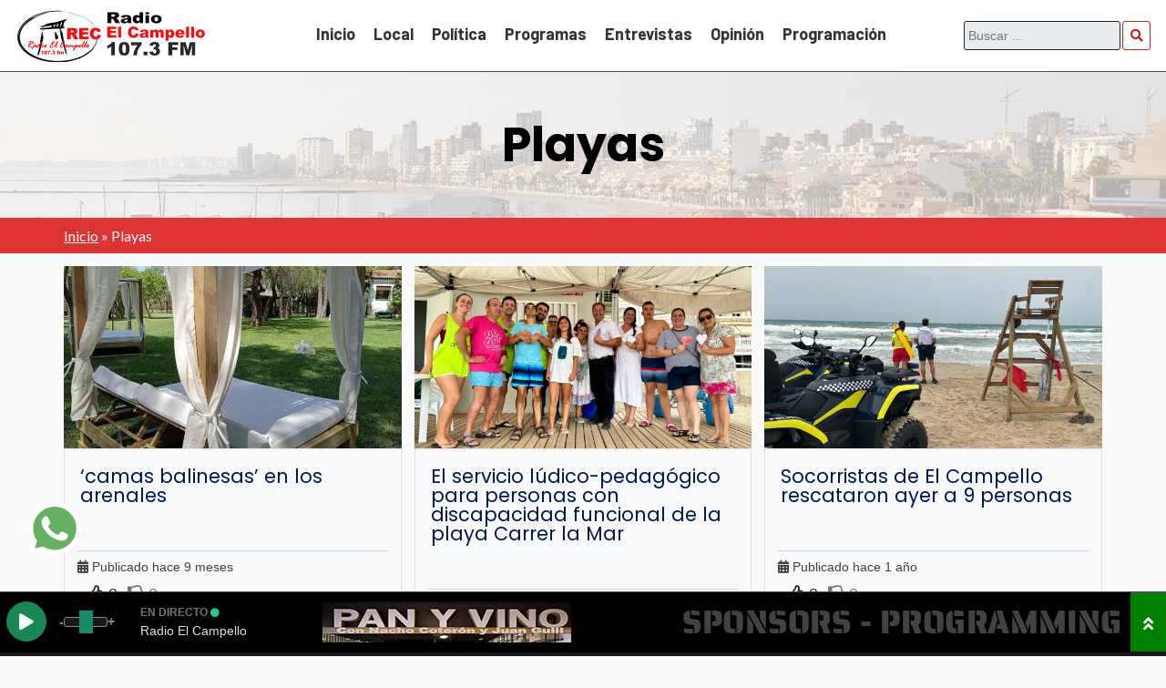

--- FILE ---
content_type: text/html; charset=UTF-8
request_url: https://radioelcampello.es/local/playas/
body_size: 12530
content:
<!doctype html><html lang="es" prefix="og: https://ogp.me/ns#"><head><meta charset="UTF-8"><meta name="viewport" content="width=device-width, initial-scale=1"><link rel="profile" href="https://gmpg.org/xfn/11"><title>Playas - Radio El Campello</title><meta name="description" content="Últimas noticias sobre: Playas de El Campello (Alicante). Escucha también a Radio El Campello desde la web o por el 107.3FM"/><meta name="robots" content="follow, index, max-snippet:-1, max-video-preview:-1, max-image-preview:large"/><link rel="canonical" href="https://radioelcampello.es/local/playas/"/><link rel="next" href="https://radioelcampello.es/local/playas/page/2/"/><meta property="og:locale" content="es_ES"/><meta property="og:type" content="article"/><meta property="og:title" content="Playas - Radio El Campello"/><meta property="og:description" content="Últimas noticias sobre: Playas de El Campello (Alicante). Escucha también a Radio El Campello desde la web o por el 107.3FM"/><meta property="og:url" content="https://radioelcampello.es/local/playas/"/><meta property="og:site_name" content="Radio El Campello"/><meta name="twitter:card" content="summary_large_image"/><meta name="twitter:title" content="Playas - Radio El Campello"/><meta name="twitter:description" content="Últimas noticias sobre: Playas de El Campello (Alicante). Escucha también a Radio El Campello desde la web o por el 107.3FM"/><meta name="twitter:label1" content="Entradas"/><meta name="twitter:data1" content="39"/><script type="application/ld+json" class="rank-math-schema">{"@context":"https://schema.org","@graph":[{"@type":"Organization","@id":"https://radioelcampello.es/#organization","name":"Radio El Campello","url":"https://radioelcampello.es"},{"@type":"WebSite","@id":"https://radioelcampello.es/#website","url":"https://radioelcampello.es","name":"Radio El Campello","publisher":{"@id":"https://radioelcampello.es/#organization"},"inLanguage":"es"},{"@type":"BreadcrumbList","@id":"https://radioelcampello.es/local/playas/#breadcrumb","itemListElement":[{"@type":"ListItem","position":"1","item":{"@id":"https://radioelcampello.es","name":"Inicio"}},{"@type":"ListItem","position":"2","item":{"@id":"https://radioelcampello.es/local/playas/","name":"Playas"}}]},{"@type":"CollectionPage","@id":"https://radioelcampello.es/local/playas/#webpage","url":"https://radioelcampello.es/local/playas/","name":"Playas - Radio El Campello","isPartOf":{"@id":"https://radioelcampello.es/#website"},"inLanguage":"es","breadcrumb":{"@id":"https://radioelcampello.es/local/playas/#breadcrumb"}}]}</script><link rel='dns-prefetch' href='//ajax.googleapis.com'/><link rel='dns-prefetch' href='//use.fontawesome.com'/><link rel='dns-prefetch' href='//fonts.googleapis.com'/><link rel="alternate" type="application/rss+xml" title="Radio El Campello &raquo; Feed" href="https://radioelcampello.es/feed/"/><link rel="alternate" type="application/rss+xml" title="Radio El Campello &raquo; Feed de los comentarios" href="https://radioelcampello.es/comments/feed/"/><link rel="alternate" type="application/rss+xml" title="Radio El Campello &raquo; Categoría Playas del feed" href="https://radioelcampello.es/local/playas/feed/"/><style id='wp-img-auto-sizes-contain-inline-css'>img:is([sizes=auto i],[sizes^="auto," i]){contain-intrinsic-size:3000px 1500px}/*# sourceURL=wp-img-auto-sizes-contain-inline-css */</style><link rel='stylesheet' id='tseomedia-style-css' href='https://radioelcampello.es/wp-content/themes/tseomedia/style.css?ver=1.1.9' media='all'/><link rel='stylesheet' id='fa5-css' href='https://use.fontawesome.com/releases/v5.13.0/css/all.css?ver=5.13.0' media='all'/><link rel='stylesheet' id='csf-google-web-fonts-css' href='//fonts.googleapis.com/css?family=Barlow:700,300,400%7CPoppins:700,400%7CLato:400%7CAclonica:400&#038;display=swap' media='all'/><script src="https://ajax.googleapis.com/ajax/libs/jquery/3.6.0/jquery.min.js?ver=1.1.9" id="jquery-js"></script><link rel="https://api.w.org/" href="https://radioelcampello.es/wp-json/"/><link rel="alternate" title="JSON" type="application/json" href="https://radioelcampello.es/wp-json/wp/v2/categories/509"/><link rel="EditURI" type="application/rsd+xml" title="RSD" href="https://radioelcampello.es/xmlrpc.php?rsd"/><script async src="https://www.googletagmanager.com/gtag/js?id=G-J70SH2CRXT"></script><script> window.dataLayer = window.dataLayer || []; function gtag(){dataLayer.push(arguments);} gtag('js', new Date()); gtag('config', 'G-J70SH2CRXT');</script><meta name="google-site-verification" content="google062ba35297dd01e2"><script async src="https://pagead2.googlesyndication.com/pagead/js/adsbygoogle.js?client=ca-pub-9966470932511786" crossorigin="anonymous"></script><link rel="apple-touch-icon" sizes="57x57" href="https://radioelcampello.es/wp-content/uploads/2023/02/apple-icon-57x57-1.png"><link rel="apple-touch-icon" sizes="60x60" href="https://radioelcampello.es/wp-content/uploads/2023/02/apple-icon-60x60-1.png"><link rel="apple-touch-icon" sizes="72x72" href="https://radioelcampello.es/wp-content/uploads/2023/02/apple-icon-72x72-1.png"><link rel="apple-touch-icon" sizes="76x76" href="https://radioelcampello.es/wp-content/uploads/2023/02/apple-icon-76x76-1.png"><link rel="apple-touch-icon" sizes="114x114" href="https://radioelcampello.es/wp-content/uploads/2023/02/apple-icon-114x114-1.png"><link rel="apple-touch-icon" sizes="120x120" href="https://radioelcampello.es/wp-content/uploads/2023/02/apple-icon-120x120-1.png"><link rel="apple-touch-icon" sizes="144x144" href="https://radioelcampello.es/wp-content/uploads/2023/02/android-icon-144x144-1.png"><link rel="apple-touch-icon" sizes="152x152" href="https://radioelcampello.es/wp-content/uploads/2023/02/apple-icon-152x152-1.png"><link rel="apple-touch-icon" sizes="180x180" href="https://radioelcampello.es/wp-content/uploads/2023/02/apple-icon-180x180-1.png"><link rel="shortcut icon" href="https://radioelcampello.es/wp-content/uploads/2023/02/apple-icon-76x76-1.png"><link rel="manifest" href="https://radioelcampello.es/manifest.json"><meta name="msapplication-TileColor" content="#dd3333"><meta name="theme-color" content="#ffffff"><style type="text/css">.navbar-tseomedia, .navbar-tseomedia2,.checkbox, .checkbox2{background-color:#ffffff;}.navbar-tseomedia, .website, .checkbox, .menu-item a{font-family:"Barlow";color:#000000;font-weight:700;text-transform:none;font-size:17px;}ul.website li > a:hover{border-top-width:0px;border-right-width:0px;border-bottom-width:4px;border-left-width:0px;border-color:#000000;border-style:solid;}.navbar-tseomedia li.menu-item a:hover{color:#ffffff;}.navbar-tseomedia li.menu-item a:hover:hover{color:#dd3333;}.navbar-tseomedia li.menu-item a:hover:active{color:#ffffff;}.navbar-tseomedia li.menu-item:active{color:#ffffff;}.navbar-tseomedia li.menu-item:active:hover{color:#dd3333;}.navbar-tseomedia li.menu-item:active:active{color:#ffffff;}.current_page_item > a{color:#ffffff;}.current_page_item > a:hover{color:#dd3333;}.current_page_item > a:active{color:#ffffff;}.current-menu-item > a{color:#ffffff;}.current-menu-item > a:hover{color:#dd3333;}.current-menu-item > a:active{color:#ffffff;}.current_page_ancestor > a{color:#ffffff;}.current_page_ancestor > a:hover{color:#dd3333;}.current_page_ancestor > a:active{color:#ffffff;}.current-menu-ancestor > a{color:#ffffff;}.current-menu-ancestor > a:hover{color:#dd3333;}.current-menu-ancestor > a:active{color:#ffffff;}.navbar-tseomedia li.menu-item:active,.current_page_item > a,.current-menu-item > a,.current_page_ancestor > a,.current-menu-ancestor > a{background-color:rgba(221,51,51,0.38);}.container-panel{background-color:rgba(255,255,255,0.9);}.container-panel li.menu-item a:hover{color:#000000;}.container-panel li.menu-item a:hover:hover{color:#dd3333;}.container-panel li.menu-item a:hover:focus{color:#16963f;}.container-panel .current_page_item > a{color:#000000;}.container-panel .current_page_item > a:hover{color:#dd3333;}.container-panel .current_page_item > a:focus{color:#16963f;}.container-panel .current-menu-item > a{color:#000000;}.container-panel .current-menu-item > a:hover{color:#dd3333;}.container-panel .current-menu-item > a:focus{color:#16963f;}.container-panel .current_page_ancestor > a{color:#000000;}.container-panel .current_page_ancestor > a:hover{color:#dd3333;}.container-panel .current_page_ancestor > a:focus{color:#16963f;}.container-panel .current-menu-ancestor > a{color:#000000;}.container-panel .current-menu-ancestor > a:hover{color:#dd3333;}.container-panel .current-menu-ancestor > a:focus{color:#16963f;}.container-panel .menu-item-object-page a{color:#000000;}.container-panel .menu-item-object-page a:hover{color:#dd3333;}.container-panel .menu-item-object-page a:focus{color:#16963f;}.container-panel .menu-item-home a{color:#000000;}.container-panel .menu-item-home a:hover{color:#dd3333;}.container-panel .menu-item-home a:focus{color:#16963f;}body{background-color:#fafafa;}.main, .main-woo{background-color:#ffffff;}.header-page{background-image:linear-gradient(to bottom,rgba(244,244,244,0.71),rgba(247,247,247,0.7)),url(https://radioelcampello.es/wp-content/uploads/2023/02/el-campello-int.webp);background-position:center top;background-repeat:no-repeat;background-size:cover;}h1{font-family:"Poppins";color:#000000;font-weight:700;text-align:center;font-size:52px;}.sidebar{background-image:linear-gradient(to bottom,transparent,transparent);background-position:left top;background-repeat:no-repeat;background-size:cover;}.widget{border-top-width:1px;border-right-width:1px;border-bottom-width:1px;border-left-width:10px;border-color:#dd3333;border-style:solid;}.widget, .widget_shopping_cart{background-color:#ffffff;}.widget-title{font-family:"Poppins";color:#000000;font-weight:normal;font-size:22px;}.widget-title{background-color:#ffffff;}.widget-title{border-top-width:0px;border-right-width:0px;border-bottom-width:0px;border-left-width:8px;border-color:#fcae00;border-style:solid;}a, .shared{color:#259ded;}a, .shared:hover{color:#00164f;}.subtitle{border-top-width:0px;border-right-width:0px;border-bottom-width:5px;border-left-width:0px;border-color:#fcae00;border-style:solid;}h2{font-family:"Poppins";color:#000000;font-weight:700;font-size:46px;}h3{font-family:"Poppins";color:#000000;font-weight:normal;font-size:42px;}h4{font-family:"Poppins";color:#000000;font-weight:normal;font-size:38px;}h5{font-family:"Poppins";color:#000000;font-weight:normal;font-size:34px;}h6{font-family:"Poppins";color:#000000;font-weight:normal;font-size:28px;}p{font-family:"Lato";color:#3d3d3d;font-weight:normal;font-size:22px;}.site-footer{background-image:linear-gradient(to bottom,#17191a,#17191a);background-position:center center;background-repeat:repeat;background-size:cover;}.site-footer{border-top-width:10px;border-right-width:0px;border-bottom-width:0px;border-left-width:0px;border-color:#dd3333;border-style:solid;}.widget-title-footer{font-family:"Poppins";color:#ffffff;font-weight:normal;font-size:22px;}.widget-title-footer{border-top-width:0px;border-right-width:0px;border-bottom-width:0px;border-left-width:5px;border-color:#dd3333;border-style:solid;}p.about-us-footer, .site-footer li.menu-item a{font-family:"Barlow";color:#f2f2f2;font-weight:300;text-align:left;font-size:18px;}.site-info-bg{background-color:#111111;}.site-footer .site-info-copy p{font-family:"Barlow";color:#c4c4c4;font-weight:normal;text-align:left;font-size:16px;line-height:30px;}.site-footer a{color:#d6d6d6;}.site-footer a:hover{color:#fcae00;}.site-footer a:hover{color:#d6d6d6;}.site-footer a:hover:hover{color:#fcae00;}.site-footer span{color:#d6d6d6;}.site-footer span:hover{color:#fcae00;}#myBtn{color:#ffffff;}#myBtn:hover{color:#e5e5e5;}.site-frontpage .item1{background-image:linear-gradient(to bottom,rgba(35,35,35,0.71),rgba(35,35,35,0.69)),url(https://radioelcampello.es/wp-content/uploads/2023/02/el-campello-int.webp);background-position:center center;background-repeat:no-repeat;background-size:cover;}.site-frontpage .item1 h1{font-family:"Lato";color:#ffffff;font-weight:normal;text-align:left;font-size:22px;}.site-frontpage .item1 .lead{font-family:"Lato";color:#4bf459;font-weight:normal;font-size:14px;}.site-frontpage .item1 .container-head{background-color:rgba(221,51,51,0.85);}.site-frontpage .item3{background-image:linear-gradient(to bottom,#212529,#212529);background-position:center center;background-repeat:no-repeat;background-size:cover;}.site-frontpage .item5{background-image:linear-gradient(to bottom,#ffffff,#ffffff);background-position:center center;background-repeat:no-repeat;background-size:cover;}.site-frontpage .item7{background-image:linear-gradient(to bottom,rgb(255,255,255),rgb(255,255,255));background-position:center center;background-repeat:no-repeat;background-size:cover;}.head-title-item7{border-top-width:0px;border-right-width:0px;border-bottom-width:2px;border-left-width:0px;border-color:#000000;border-style:solid;}.site-landingpage .landing-item1{background-image:linear-gradient(to bottom,rgba(30,115,190,0.9),rgba(30,115,190,0.9));background-position:center center;background-repeat:no-repeat;background-size:cover;}.site-landingpage .landing-item1 h1{font-family:"Aclonica";color:#ffffff;font-weight:normal;font-size:56px;}.site-landingpage .landing-item1 .landing-lead{font-family:"Arial";color:#eeee22;font-weight:normal;font-size:28px;}.site-landingpage .landing-item1 .landing-text{font-family:"Arial";color:#ffffff;font-weight:normal;font-size:22px;}.site-landingpage .landing-item1 .landing-checkbox, .site-landingpage .landing-item1 .landing-checkbox a{color:#ffffff;}.site-landingpage .landing-item1 .landing-checkbox, .site-landingpage .landing-item1 .landing-checkbox a:hover{color:#e5e5e5;}.tseomedia_breadcrumbs{background-color:#dd3333;}.tseomedia_breadcrumbs p, .separator, .last{font-family:"Lato";color:#ffffff;font-weight:normal;font-size:16px;}.audio-player-container .audio-player-card{background-color:#222222;}.audio-player-container .audio-player-title{color:#cccccc;}ul.social a{color:#d6d6d6;}ul.social a:hover{color:#dd3333;}</style><link rel="icon" href="https://radioelcampello.es/wp-content/uploads/2023/02/cropped-icon-512x512-1-32x32.jpg" sizes="32x32"/><link rel="icon" href="https://radioelcampello.es/wp-content/uploads/2023/02/cropped-icon-512x512-1-192x192.jpg" sizes="192x192"/><link rel="apple-touch-icon" href="https://radioelcampello.es/wp-content/uploads/2023/02/cropped-icon-512x512-1-180x180.jpg"/><meta name="msapplication-TileImage" content="https://radioelcampello.es/wp-content/uploads/2023/02/cropped-icon-512x512-1-270x270.jpg"/> <style id="wp-custom-css"> ins.adsbygoogle { background: transparent !important; } </style> <style id='global-styles-inline-css'>
:root{--wp--preset--aspect-ratio--square: 1;--wp--preset--aspect-ratio--4-3: 4/3;--wp--preset--aspect-ratio--3-4: 3/4;--wp--preset--aspect-ratio--3-2: 3/2;--wp--preset--aspect-ratio--2-3: 2/3;--wp--preset--aspect-ratio--16-9: 16/9;--wp--preset--aspect-ratio--9-16: 9/16;--wp--preset--color--black: #000000;--wp--preset--color--cyan-bluish-gray: #abb8c3;--wp--preset--color--white: #ffffff;--wp--preset--color--pale-pink: #f78da7;--wp--preset--color--vivid-red: #cf2e2e;--wp--preset--color--luminous-vivid-orange: #ff6900;--wp--preset--color--luminous-vivid-amber: #fcb900;--wp--preset--color--light-green-cyan: #7bdcb5;--wp--preset--color--vivid-green-cyan: #00d084;--wp--preset--color--pale-cyan-blue: #8ed1fc;--wp--preset--color--vivid-cyan-blue: #0693e3;--wp--preset--color--vivid-purple: #9b51e0;--wp--preset--gradient--vivid-cyan-blue-to-vivid-purple: linear-gradient(135deg,rgb(6,147,227) 0%,rgb(155,81,224) 100%);--wp--preset--gradient--light-green-cyan-to-vivid-green-cyan: linear-gradient(135deg,rgb(122,220,180) 0%,rgb(0,208,130) 100%);--wp--preset--gradient--luminous-vivid-amber-to-luminous-vivid-orange: linear-gradient(135deg,rgb(252,185,0) 0%,rgb(255,105,0) 100%);--wp--preset--gradient--luminous-vivid-orange-to-vivid-red: linear-gradient(135deg,rgb(255,105,0) 0%,rgb(207,46,46) 100%);--wp--preset--gradient--very-light-gray-to-cyan-bluish-gray: linear-gradient(135deg,rgb(238,238,238) 0%,rgb(169,184,195) 100%);--wp--preset--gradient--cool-to-warm-spectrum: linear-gradient(135deg,rgb(74,234,220) 0%,rgb(151,120,209) 20%,rgb(207,42,186) 40%,rgb(238,44,130) 60%,rgb(251,105,98) 80%,rgb(254,248,76) 100%);--wp--preset--gradient--blush-light-purple: linear-gradient(135deg,rgb(255,206,236) 0%,rgb(152,150,240) 100%);--wp--preset--gradient--blush-bordeaux: linear-gradient(135deg,rgb(254,205,165) 0%,rgb(254,45,45) 50%,rgb(107,0,62) 100%);--wp--preset--gradient--luminous-dusk: linear-gradient(135deg,rgb(255,203,112) 0%,rgb(199,81,192) 50%,rgb(65,88,208) 100%);--wp--preset--gradient--pale-ocean: linear-gradient(135deg,rgb(255,245,203) 0%,rgb(182,227,212) 50%,rgb(51,167,181) 100%);--wp--preset--gradient--electric-grass: linear-gradient(135deg,rgb(202,248,128) 0%,rgb(113,206,126) 100%);--wp--preset--gradient--midnight: linear-gradient(135deg,rgb(2,3,129) 0%,rgb(40,116,252) 100%);--wp--preset--font-size--small: 13px;--wp--preset--font-size--medium: 20px;--wp--preset--font-size--large: 36px;--wp--preset--font-size--x-large: 42px;--wp--preset--spacing--20: 0.44rem;--wp--preset--spacing--30: 0.67rem;--wp--preset--spacing--40: 1rem;--wp--preset--spacing--50: 1.5rem;--wp--preset--spacing--60: 2.25rem;--wp--preset--spacing--70: 3.38rem;--wp--preset--spacing--80: 5.06rem;--wp--preset--shadow--natural: 6px 6px 9px rgba(0, 0, 0, 0.2);--wp--preset--shadow--deep: 12px 12px 50px rgba(0, 0, 0, 0.4);--wp--preset--shadow--sharp: 6px 6px 0px rgba(0, 0, 0, 0.2);--wp--preset--shadow--outlined: 6px 6px 0px -3px rgb(255, 255, 255), 6px 6px rgb(0, 0, 0);--wp--preset--shadow--crisp: 6px 6px 0px rgb(0, 0, 0);}:where(.is-layout-flex){gap: 0.5em;}:where(.is-layout-grid){gap: 0.5em;}body .is-layout-flex{display: flex;}.is-layout-flex{flex-wrap: wrap;align-items: center;}.is-layout-flex > :is(*, div){margin: 0;}body .is-layout-grid{display: grid;}.is-layout-grid > :is(*, div){margin: 0;}:where(.wp-block-columns.is-layout-flex){gap: 2em;}:where(.wp-block-columns.is-layout-grid){gap: 2em;}:where(.wp-block-post-template.is-layout-flex){gap: 1.25em;}:where(.wp-block-post-template.is-layout-grid){gap: 1.25em;}.has-black-color{color: var(--wp--preset--color--black) !important;}.has-cyan-bluish-gray-color{color: var(--wp--preset--color--cyan-bluish-gray) !important;}.has-white-color{color: var(--wp--preset--color--white) !important;}.has-pale-pink-color{color: var(--wp--preset--color--pale-pink) !important;}.has-vivid-red-color{color: var(--wp--preset--color--vivid-red) !important;}.has-luminous-vivid-orange-color{color: var(--wp--preset--color--luminous-vivid-orange) !important;}.has-luminous-vivid-amber-color{color: var(--wp--preset--color--luminous-vivid-amber) !important;}.has-light-green-cyan-color{color: var(--wp--preset--color--light-green-cyan) !important;}.has-vivid-green-cyan-color{color: var(--wp--preset--color--vivid-green-cyan) !important;}.has-pale-cyan-blue-color{color: var(--wp--preset--color--pale-cyan-blue) !important;}.has-vivid-cyan-blue-color{color: var(--wp--preset--color--vivid-cyan-blue) !important;}.has-vivid-purple-color{color: var(--wp--preset--color--vivid-purple) !important;}.has-black-background-color{background-color: var(--wp--preset--color--black) !important;}.has-cyan-bluish-gray-background-color{background-color: var(--wp--preset--color--cyan-bluish-gray) !important;}.has-white-background-color{background-color: var(--wp--preset--color--white) !important;}.has-pale-pink-background-color{background-color: var(--wp--preset--color--pale-pink) !important;}.has-vivid-red-background-color{background-color: var(--wp--preset--color--vivid-red) !important;}.has-luminous-vivid-orange-background-color{background-color: var(--wp--preset--color--luminous-vivid-orange) !important;}.has-luminous-vivid-amber-background-color{background-color: var(--wp--preset--color--luminous-vivid-amber) !important;}.has-light-green-cyan-background-color{background-color: var(--wp--preset--color--light-green-cyan) !important;}.has-vivid-green-cyan-background-color{background-color: var(--wp--preset--color--vivid-green-cyan) !important;}.has-pale-cyan-blue-background-color{background-color: var(--wp--preset--color--pale-cyan-blue) !important;}.has-vivid-cyan-blue-background-color{background-color: var(--wp--preset--color--vivid-cyan-blue) !important;}.has-vivid-purple-background-color{background-color: var(--wp--preset--color--vivid-purple) !important;}.has-black-border-color{border-color: var(--wp--preset--color--black) !important;}.has-cyan-bluish-gray-border-color{border-color: var(--wp--preset--color--cyan-bluish-gray) !important;}.has-white-border-color{border-color: var(--wp--preset--color--white) !important;}.has-pale-pink-border-color{border-color: var(--wp--preset--color--pale-pink) !important;}.has-vivid-red-border-color{border-color: var(--wp--preset--color--vivid-red) !important;}.has-luminous-vivid-orange-border-color{border-color: var(--wp--preset--color--luminous-vivid-orange) !important;}.has-luminous-vivid-amber-border-color{border-color: var(--wp--preset--color--luminous-vivid-amber) !important;}.has-light-green-cyan-border-color{border-color: var(--wp--preset--color--light-green-cyan) !important;}.has-vivid-green-cyan-border-color{border-color: var(--wp--preset--color--vivid-green-cyan) !important;}.has-pale-cyan-blue-border-color{border-color: var(--wp--preset--color--pale-cyan-blue) !important;}.has-vivid-cyan-blue-border-color{border-color: var(--wp--preset--color--vivid-cyan-blue) !important;}.has-vivid-purple-border-color{border-color: var(--wp--preset--color--vivid-purple) !important;}.has-vivid-cyan-blue-to-vivid-purple-gradient-background{background: var(--wp--preset--gradient--vivid-cyan-blue-to-vivid-purple) !important;}.has-light-green-cyan-to-vivid-green-cyan-gradient-background{background: var(--wp--preset--gradient--light-green-cyan-to-vivid-green-cyan) !important;}.has-luminous-vivid-amber-to-luminous-vivid-orange-gradient-background{background: var(--wp--preset--gradient--luminous-vivid-amber-to-luminous-vivid-orange) !important;}.has-luminous-vivid-orange-to-vivid-red-gradient-background{background: var(--wp--preset--gradient--luminous-vivid-orange-to-vivid-red) !important;}.has-very-light-gray-to-cyan-bluish-gray-gradient-background{background: var(--wp--preset--gradient--very-light-gray-to-cyan-bluish-gray) !important;}.has-cool-to-warm-spectrum-gradient-background{background: var(--wp--preset--gradient--cool-to-warm-spectrum) !important;}.has-blush-light-purple-gradient-background{background: var(--wp--preset--gradient--blush-light-purple) !important;}.has-blush-bordeaux-gradient-background{background: var(--wp--preset--gradient--blush-bordeaux) !important;}.has-luminous-dusk-gradient-background{background: var(--wp--preset--gradient--luminous-dusk) !important;}.has-pale-ocean-gradient-background{background: var(--wp--preset--gradient--pale-ocean) !important;}.has-electric-grass-gradient-background{background: var(--wp--preset--gradient--electric-grass) !important;}.has-midnight-gradient-background{background: var(--wp--preset--gradient--midnight) !important;}.has-small-font-size{font-size: var(--wp--preset--font-size--small) !important;}.has-medium-font-size{font-size: var(--wp--preset--font-size--medium) !important;}.has-large-font-size{font-size: var(--wp--preset--font-size--large) !important;}.has-x-large-font-size{font-size: var(--wp--preset--font-size--x-large) !important;}
/*# sourceURL=global-styles-inline-css */
</style>
</head><body class="archive category category-playas category-509 wp-theme-tseomedia hfeed"><div id="page" class="site"> <header id="masthead" class="site-header nav-stiky"> <input type="checkbox" class="checkbox" id="btn-panel"><nav class="navbar-tseomedia"> <div class="logo-tseomedia"> <a href="https://radioelcampello.es"> <img src="https://radioelcampello.es/wp-content/uploads/2023/02/radioelcampello-logo.webp" width="350" height="72" alt="Radio El Campello"> </a> </div> <ul class="website"> <li id="menu-item-19" class="menu-item menu-item-type-custom menu-item-object-custom menu-item-home menu-item-19"><a href="https://radioelcampello.es/">Inicio</a></li><li id="menu-item-10718" class="menu-item menu-item-type-taxonomy menu-item-object-category current-category-ancestor menu-item-10718"><a href="https://radioelcampello.es/local/">Local</a></li><li id="menu-item-10713" class="menu-item menu-item-type-taxonomy menu-item-object-category menu-item-has-children menu-item-10713"><a href="https://radioelcampello.es/politica/">Política</a><ul class="sub-menu"> <li id="menu-item-10709" class="menu-item menu-item-type-taxonomy menu-item-object-category menu-item-10709"><a href="https://radioelcampello.es/politica/psoe-el-campello/">PSOE El Campello</a></li> <li id="menu-item-10710" class="menu-item menu-item-type-taxonomy menu-item-object-category menu-item-10710"><a href="https://radioelcampello.es/politica/compromis/">COMPROMIS</a></li> <li id="menu-item-10712" class="menu-item menu-item-type-taxonomy menu-item-object-category menu-item-10712"><a href="https://radioelcampello.es/politica/partido-popular/">Partido Popular</a></li> <li id="menu-item-10711" class="menu-item menu-item-type-taxonomy menu-item-object-category menu-item-10711"><a href="https://radioelcampello.es/politica/vox/">VOX</a></li> <li id="menu-item-10714" class="menu-item menu-item-type-taxonomy menu-item-object-category menu-item-10714"><a href="https://radioelcampello.es/politica/podemos/">PODEMOS</a></li> <li id="menu-item-11277" class="menu-item menu-item-type-taxonomy menu-item-object-category menu-item-11277"><a href="https://radioelcampello.es/politica/iu-el-campello/">IU El Campello</a></li> <li id="menu-item-13459" class="menu-item menu-item-type-taxonomy menu-item-object-category menu-item-13459"><a href="https://radioelcampello.es/politica/per-el-campello/">PER EL CAMPELLO</a></li></ul></li><li id="menu-item-14193" class="menu-item menu-item-type-taxonomy menu-item-object-category menu-item-has-children menu-item-14193"><a href="https://radioelcampello.es/programas/">Programas</a><ul class="sub-menu"> <li id="menu-item-14194" class="menu-item menu-item-type-taxonomy menu-item-object-category menu-item-14194"><a href="https://radioelcampello.es/programas/la-charraeta/">La Charraeta</a></li> <li id="menu-item-14195" class="menu-item menu-item-type-taxonomy menu-item-object-category menu-item-14195"><a href="https://radioelcampello.es/programas/pan-y-vino/">Pan y Vino</a></li> <li id="menu-item-14196" class="menu-item menu-item-type-taxonomy menu-item-object-category menu-item-14196"><a href="https://radioelcampello.es/programas/tertulia-mediterranea/">Tertulia Mediterránea</a></li></ul></li><li id="menu-item-11348" class="menu-item menu-item-type-custom menu-item-object-custom menu-item-has-children menu-item-11348"><a href="#">Entrevistas</a><ul class="sub-menu"> <li id="menu-item-11349" class="menu-item menu-item-type-taxonomy menu-item-object-category menu-item-11349"><a href="https://radioelcampello.es/entrevistas/asociacion-vecinal-municipio-el-campello/">Asociación Vecinal Campellera</a></li> <li id="menu-item-11350" class="menu-item menu-item-type-taxonomy menu-item-object-category menu-item-11350"><a href="https://radioelcampello.es/entrevistas/varias/">Varias</a></li></ul></li><li id="menu-item-10707" class="menu-item menu-item-type-custom menu-item-object-custom menu-item-has-children menu-item-10707"><a href="#">Opinión</a><ul class="sub-menu"> <li id="menu-item-10715" class="menu-item menu-item-type-taxonomy menu-item-object-category menu-item-10715"><a href="https://radioelcampello.es/opinion/angel-sanchez/">Ángel Sánchez</a></li> <li id="menu-item-10716" class="menu-item menu-item-type-taxonomy menu-item-object-category menu-item-10716"><a href="https://radioelcampello.es/opinion/pascual-rosser/">Pascual Rosser</a></li> <li id="menu-item-13458" class="menu-item menu-item-type-taxonomy menu-item-object-category menu-item-13458"><a href="https://radioelcampello.es/opinion/jose-manuel-grau/">Jose Manuel Grau</a></li></ul></li><li id="menu-item-20" class="menu-item menu-item-type-post_type menu-item-object-page menu-item-20"><a href="https://radioelcampello.es/programacion/">Programación</a></li> </ul> <div class="logo-rounded"> <form role="search" method="get" class="input-group-search" action="https://radioelcampello.es/"> <div class="search-input-group"> <input type="search" class="input" placeholder="Buscar ..." aria-label="Buscar ..." aria-describedby="button-addon2" name="s"> <button class="btn btn-outline-red" type="submit" title="Buscar ..."> <i class="fa fa-search"></i> </button> </div></form> </div> <label class="btn-menu btn btn-outline-red checkbox" for="btn-panel">Menú &#9776;</label> </nav><div class="container-panel"> <label for="btn-panel" class="btnpanel-close btn btn-outline-red"> <i class="far fa-times-circle"></i> </label> <img src="https://radioelcampello.es/wp-content/uploads/2023/03/menu-panel.jpg" width="350" height="197" class="add-menu" alt="Radio El Campello"> <div class="cont-cart"> <div class="panel-search"> <form role="search" method="get" class="input-group-search" action="https://radioelcampello.es/"> <div class="search-input-group"> <input type="search" class="input" placeholder="Buscar ..." aria-label="Buscar ..." aria-describedby="button-addon2" name="s"> <button class="btn btn-outline-red" type="submit" title="Buscar ..."> <i class="fa fa-search"></i> </button> </div></form> </div> <ul class="website-panel"> <li class="menu-item menu-item-type-custom menu-item-object-custom menu-item-home menu-item-19"><a href="https://radioelcampello.es/">Inicio</a></li><li class="menu-item menu-item-type-taxonomy menu-item-object-category current-category-ancestor menu-item-10718"><a href="https://radioelcampello.es/local/">Local</a></li><li class="menu-item menu-item-type-taxonomy menu-item-object-category menu-item-has-children menu-item-10713"><a href="https://radioelcampello.es/politica/">Política</a><ul class="sub-menu"> <li class="menu-item menu-item-type-taxonomy menu-item-object-category menu-item-10709"><a href="https://radioelcampello.es/politica/psoe-el-campello/">PSOE El Campello</a></li> <li class="menu-item menu-item-type-taxonomy menu-item-object-category menu-item-10710"><a href="https://radioelcampello.es/politica/compromis/">COMPROMIS</a></li> <li class="menu-item menu-item-type-taxonomy menu-item-object-category menu-item-10712"><a href="https://radioelcampello.es/politica/partido-popular/">Partido Popular</a></li> <li class="menu-item menu-item-type-taxonomy menu-item-object-category menu-item-10711"><a href="https://radioelcampello.es/politica/vox/">VOX</a></li> <li class="menu-item menu-item-type-taxonomy menu-item-object-category menu-item-10714"><a href="https://radioelcampello.es/politica/podemos/">PODEMOS</a></li> <li class="menu-item menu-item-type-taxonomy menu-item-object-category menu-item-11277"><a href="https://radioelcampello.es/politica/iu-el-campello/">IU El Campello</a></li> <li class="menu-item menu-item-type-taxonomy menu-item-object-category menu-item-13459"><a href="https://radioelcampello.es/politica/per-el-campello/">PER EL CAMPELLO</a></li></ul></li><li class="menu-item menu-item-type-taxonomy menu-item-object-category menu-item-has-children menu-item-14193"><a href="https://radioelcampello.es/programas/">Programas</a><ul class="sub-menu"> <li class="menu-item menu-item-type-taxonomy menu-item-object-category menu-item-14194"><a href="https://radioelcampello.es/programas/la-charraeta/">La Charraeta</a></li> <li class="menu-item menu-item-type-taxonomy menu-item-object-category menu-item-14195"><a href="https://radioelcampello.es/programas/pan-y-vino/">Pan y Vino</a></li> <li class="menu-item menu-item-type-taxonomy menu-item-object-category menu-item-14196"><a href="https://radioelcampello.es/programas/tertulia-mediterranea/">Tertulia Mediterránea</a></li></ul></li><li class="menu-item menu-item-type-custom menu-item-object-custom menu-item-has-children menu-item-11348"><a href="#">Entrevistas</a><ul class="sub-menu"> <li class="menu-item menu-item-type-taxonomy menu-item-object-category menu-item-11349"><a href="https://radioelcampello.es/entrevistas/asociacion-vecinal-municipio-el-campello/">Asociación Vecinal Campellera</a></li> <li class="menu-item menu-item-type-taxonomy menu-item-object-category menu-item-11350"><a href="https://radioelcampello.es/entrevistas/varias/">Varias</a></li></ul></li><li class="menu-item menu-item-type-custom menu-item-object-custom menu-item-has-children menu-item-10707"><a href="#">Opinión</a><ul class="sub-menu"> <li class="menu-item menu-item-type-taxonomy menu-item-object-category menu-item-10715"><a href="https://radioelcampello.es/opinion/angel-sanchez/">Ángel Sánchez</a></li> <li class="menu-item menu-item-type-taxonomy menu-item-object-category menu-item-10716"><a href="https://radioelcampello.es/opinion/pascual-rosser/">Pascual Rosser</a></li> <li class="menu-item menu-item-type-taxonomy menu-item-object-category menu-item-13458"><a href="https://radioelcampello.es/opinion/jose-manuel-grau/">Jose Manuel Grau</a></li></ul></li><li class="menu-item menu-item-type-post_type menu-item-object-page menu-item-20"><a href="https://radioelcampello.es/programacion/">Programación</a></li> </ul> <button type="button" onclick="window.location.href='https://empresas.radioelcampello.es/'" class="btn btn-red button-panel"> Directorio de Empresas </button> </div></div> </header><main id="primary" class="site-main"> <div class="header-page"> <div class="container"> <header class="page-header"> <h1>Playas</h1> </header> </div> </div> <div class="tseomedia_breadcrumbs"> <div class="container"> <nav aria-label="breadcrumbs" class="rank-math-breadcrumb"><p><a href="https://radioelcampello.es">Inicio</a><span class="separator"> &raquo; </span><span class="last">Playas</span></p></nav> </div></div> <div class="container py-1"> <div class="category-list"> <article id="post-16563" class="post-16563 post type-post status-publish format-standard has-post-thumbnail hentry category-playas"><div id="postContainer"> <a class="post-thumbnail" href="https://radioelcampello.es/local/playas/camas-balinesas-en-los-arenales/" aria-hidden="true" tabindex="-1"> <img width="710" height="946" src="https://radioelcampello.es/wp-content/uploads/2025/04/Modelo-de-cama-balinesa-autorizado.webp" class="attachment-post-thumbnail size-post-thumbnail wp-post-image async-image" alt="‘camas balinesas’ en los arenales" decoding="async" fetchpriority="high" srcset="https://radioelcampello.es/wp-content/uploads/2025/04/Modelo-de-cama-balinesa-autorizado.webp 710w, https://radioelcampello.es/wp-content/uploads/2025/04/Modelo-de-cama-balinesa-autorizado-450x600.webp 450w" sizes="(max-width: 710px) 100vw, 710px"/> </a> <div class="article-cat"> <header class="entry-header"> <h2 class="entry-title"><a href="https://radioelcampello.es/local/playas/camas-balinesas-en-los-arenales/" rel="bookmark">‘camas balinesas’ en los arenales</a></h2> </header> <div class="entry-content cat-footer"> <span class="date-d" title="Publicado hace 9 meses "> <i class="fas fa-calendar-alt"></i> Publicado hace 9 meses </span> <div class="cat-votes"> <div class="cat-votes-voting"> <div class="tseomedia-votes"><a href="https://radioelcampello.es/local/playas/camas-balinesas-en-los-arenales/"<span class="tseomedia-upvotes"><i class="far fa-thumbs-up"></i> 0</span><span class="tseomedia-downvotes"><i class="far fa-thumbs-down"></i> 0</span></a></div> </div> <div class="cat-votes-category"> </div> </div> </div> </div></div></article><article id="post-15234" class="post-15234 post type-post status-publish format-standard has-post-thumbnail hentry category-playas"><div id="postContainer"> <a class="post-thumbnail" href="https://radioelcampello.es/local/playas/el-servicio-ludico-pedagogico-para-personas-con-discapacidad-funcional-de-la-playa-carrer-la-mar/" aria-hidden="true" tabindex="-1"> <img width="1200" height="900" src="https://radioelcampello.es/wp-content/uploads/2024/09/1725013087022.webp" class="attachment-post-thumbnail size-post-thumbnail wp-post-image async-image" alt="El servicio lúdico-pedagógico para personas con discapacidad funcional de la playa Carrer la Mar" decoding="async" srcset="https://radioelcampello.es/wp-content/uploads/2024/09/1725013087022.webp 1200w, https://radioelcampello.es/wp-content/uploads/2024/09/1725013087022-600x450.webp 600w, https://radioelcampello.es/wp-content/uploads/2024/09/1725013087022-768x576.webp 768w" sizes="(max-width: 1200px) 100vw, 1200px"/> </a> <div class="article-cat"> <header class="entry-header"> <h2 class="entry-title"><a href="https://radioelcampello.es/local/playas/el-servicio-ludico-pedagogico-para-personas-con-discapacidad-funcional-de-la-playa-carrer-la-mar/" rel="bookmark">El servicio lúdico-pedagógico para personas con discapacidad funcional de la playa Carrer la Mar</a></h2> </header> <div class="entry-content cat-footer"> <span class="date-d" title="Publicado hace 1 año "> <i class="fas fa-calendar-alt"></i> Publicado hace 1 año </span> <div class="cat-votes"> <div class="cat-votes-voting"> <div class="tseomedia-votes"><a href="https://radioelcampello.es/local/playas/el-servicio-ludico-pedagogico-para-personas-con-discapacidad-funcional-de-la-playa-carrer-la-mar/"<span class="tseomedia-upvotes"><i class="far fa-thumbs-up"></i> 0</span><span class="tseomedia-downvotes"><i class="far fa-thumbs-down"></i> 0</span></a></div> </div> <div class="cat-votes-category"> </div> </div> </div> </div></div></article><article id="post-15180" class="post-15180 post type-post status-publish format-standard has-post-thumbnail hentry category-playas"><div id="postContainer"> <a class="post-thumbnail" href="https://radioelcampello.es/local/playas/socorristas-de-el-campello-rescataron-ayer-a-9-personas/" aria-hidden="true" tabindex="-1"> <img width="1200" height="900" src="https://radioelcampello.es/wp-content/uploads/2024/08/1724659817504.webp" class="attachment-post-thumbnail size-post-thumbnail wp-post-image async-image" alt="Socorristas de El Campello rescataron ayer a 9 personas" decoding="async" srcset="https://radioelcampello.es/wp-content/uploads/2024/08/1724659817504.webp 1200w, https://radioelcampello.es/wp-content/uploads/2024/08/1724659817504-600x450.webp 600w, https://radioelcampello.es/wp-content/uploads/2024/08/1724659817504-768x576.webp 768w" sizes="(max-width: 1200px) 100vw, 1200px"/> </a> <div class="article-cat"> <header class="entry-header"> <h2 class="entry-title"><a href="https://radioelcampello.es/local/playas/socorristas-de-el-campello-rescataron-ayer-a-9-personas/" rel="bookmark">Socorristas de El Campello rescataron ayer a 9 personas</a></h2> </header> <div class="entry-content cat-footer"> <span class="date-d" title="Publicado hace 1 año "> <i class="fas fa-calendar-alt"></i> Publicado hace 1 año </span> <div class="cat-votes"> <div class="cat-votes-voting"> <div class="tseomedia-votes"><a href="https://radioelcampello.es/local/playas/socorristas-de-el-campello-rescataron-ayer-a-9-personas/"<span class="tseomedia-upvotes"><i class="far fa-thumbs-up"></i> 0</span><span class="tseomedia-downvotes"><i class="far fa-thumbs-down"></i> 0</span></a></div> </div> <div class="cat-votes-category"> </div> </div> </div> </div></div></article><article id="post-15158" class="post-15158 post type-post status-publish format-standard has-post-thumbnail hentry category-playas"><div id="postContainer"> <a class="post-thumbnail" href="https://radioelcampello.es/local/playas/el-ayuntamiento-estudiara-adoptar-medidas-para-que-los-banistas-respeten-y-dejen-siempre-libre-la-franja/" aria-hidden="true" tabindex="-1"> <img width="1200" height="900" src="https://radioelcampello.es/wp-content/uploads/2024/08/linea-playa.webp" class="attachment-post-thumbnail size-post-thumbnail wp-post-image async-image" alt="El Ayuntamiento estudiará adoptar medidas para que los bañistas respeten y dejen siempre libre la franja" decoding="async" loading="lazy" srcset="https://radioelcampello.es/wp-content/uploads/2024/08/linea-playa.webp 1200w, https://radioelcampello.es/wp-content/uploads/2024/08/linea-playa-600x450.webp 600w, https://radioelcampello.es/wp-content/uploads/2024/08/linea-playa-768x576.webp 768w" sizes="auto, (max-width: 1200px) 100vw, 1200px"/> </a> <div class="article-cat"> <header class="entry-header"> <h2 class="entry-title"><a href="https://radioelcampello.es/local/playas/el-ayuntamiento-estudiara-adoptar-medidas-para-que-los-banistas-respeten-y-dejen-siempre-libre-la-franja/" rel="bookmark">El Ayuntamiento estudiará adoptar medidas para que los bañistas respeten y dejen siempre libre la franja</a></h2> </header> <div class="entry-content cat-footer"> <span class="date-d" title="Publicado hace 1 año "> <i class="fas fa-calendar-alt"></i> Publicado hace 1 año </span> <div class="cat-votes"> <div class="cat-votes-voting"> <div class="tseomedia-votes"><a href="https://radioelcampello.es/local/playas/el-ayuntamiento-estudiara-adoptar-medidas-para-que-los-banistas-respeten-y-dejen-siempre-libre-la-franja/"<span class="tseomedia-upvotes"><i class="far fa-thumbs-up"></i> 0</span><span class="tseomedia-downvotes"><i class="far fa-thumbs-down"></i> 0</span></a></div> </div> <div class="cat-votes-category"> </div> </div> </div> </div></div></article><article id="post-15047" class="post-15047 post type-post status-publish format-standard has-post-thumbnail hentry category-playas"><div id="postContainer"> <a class="post-thumbnail" href="https://radioelcampello.es/local/playas/pulseras-de-localizacion-de-ninos-perdidos/" aria-hidden="true" tabindex="-1"> <img width="1200" height="554" src="https://radioelcampello.es/wp-content/uploads/2024/08/2.webp" class="attachment-post-thumbnail size-post-thumbnail wp-post-image async-image" alt="Pulseras de localización de niños perdidos" decoding="async" loading="lazy" srcset="https://radioelcampello.es/wp-content/uploads/2024/08/2.webp 1200w, https://radioelcampello.es/wp-content/uploads/2024/08/2-600x277.webp 600w, https://radioelcampello.es/wp-content/uploads/2024/08/2-768x355.webp 768w" sizes="auto, (max-width: 1200px) 100vw, 1200px"/> </a> <div class="article-cat"> <header class="entry-header"> <h2 class="entry-title"><a href="https://radioelcampello.es/local/playas/pulseras-de-localizacion-de-ninos-perdidos/" rel="bookmark">Pulseras de localización de niños perdidos</a></h2> </header> <div class="entry-content cat-footer"> <span class="date-d" title="Publicado hace 1 año "> <i class="fas fa-calendar-alt"></i> Publicado hace 1 año </span> <div class="cat-votes"> <div class="cat-votes-voting"> <div class="tseomedia-votes"><a href="https://radioelcampello.es/local/playas/pulseras-de-localizacion-de-ninos-perdidos/"<span class="tseomedia-upvotes"><i class="far fa-thumbs-up"></i> 0</span><span class="tseomedia-downvotes"><i class="far fa-thumbs-down"></i> 0</span></a></div> </div> <div class="cat-votes-category"> </div> </div> </div> </div></div></article><article id="post-15004" class="post-15004 post type-post status-publish format-standard has-post-thumbnail hentry category-playas"><div id="postContainer"> <a class="post-thumbnail" href="https://radioelcampello.es/local/playas/el-campello-se-suma-a-las-campanas-para-prevenir-ahogamientos-en-las-playas/" aria-hidden="true" tabindex="-1"> <img width="1200" height="900" src="https://radioelcampello.es/wp-content/uploads/2024/07/bano-seguro.webp" class="attachment-post-thumbnail size-post-thumbnail wp-post-image async-image" alt="El Campello se suma a las campañas para prevenir ahogamientos en las playas" decoding="async" loading="lazy" srcset="https://radioelcampello.es/wp-content/uploads/2024/07/bano-seguro.webp 1200w, https://radioelcampello.es/wp-content/uploads/2024/07/bano-seguro-600x450.webp 600w, https://radioelcampello.es/wp-content/uploads/2024/07/bano-seguro-768x576.webp 768w" sizes="auto, (max-width: 1200px) 100vw, 1200px"/> </a> <div class="article-cat"> <header class="entry-header"> <h2 class="entry-title"><a href="https://radioelcampello.es/local/playas/el-campello-se-suma-a-las-campanas-para-prevenir-ahogamientos-en-las-playas/" rel="bookmark">El Campello se suma a las campañas para prevenir ahogamientos en las playas</a></h2> </header> <div class="entry-content cat-footer"> <span class="date-d" title="Publicado hace 1 año "> <i class="fas fa-calendar-alt"></i> Publicado hace 1 año </span> <div class="cat-votes"> <div class="cat-votes-voting"> <div class="tseomedia-votes"><a href="https://radioelcampello.es/local/playas/el-campello-se-suma-a-las-campanas-para-prevenir-ahogamientos-en-las-playas/"<span class="tseomedia-upvotes"><i class="far fa-thumbs-up"></i> 0</span><span class="tseomedia-downvotes"><i class="far fa-thumbs-down"></i> 0</span></a></div> </div> <div class="cat-votes-category"> </div> </div> </div> </div></div></article><article id="post-14987" class="post-14987 post type-post status-publish format-standard has-post-thumbnail hentry category-playas"><div id="postContainer"> <a class="post-thumbnail" href="https://radioelcampello.es/local/playas/el-campello-se-dota-de-planes-de-seguridad-y-salvamento/" aria-hidden="true" tabindex="-1"> <img width="1200" height="898" src="https://radioelcampello.es/wp-content/uploads/2024/07/1721897872223.webp" class="attachment-post-thumbnail size-post-thumbnail wp-post-image async-image" alt="El Campello se dota de planes de seguridad y salvamento" decoding="async" loading="lazy" srcset="https://radioelcampello.es/wp-content/uploads/2024/07/1721897872223.webp 1200w, https://radioelcampello.es/wp-content/uploads/2024/07/1721897872223-600x449.webp 600w, https://radioelcampello.es/wp-content/uploads/2024/07/1721897872223-768x575.webp 768w" sizes="auto, (max-width: 1200px) 100vw, 1200px"/> </a> <div class="article-cat"> <header class="entry-header"> <h2 class="entry-title"><a href="https://radioelcampello.es/local/playas/el-campello-se-dota-de-planes-de-seguridad-y-salvamento/" rel="bookmark">El Campello se dota de planes de seguridad y salvamento</a></h2> </header> <div class="entry-content cat-footer"> <span class="date-d" title="Publicado hace 2 años "> <i class="fas fa-calendar-alt"></i> Publicado hace 2 años </span> <div class="cat-votes"> <div class="cat-votes-voting"> <div class="tseomedia-votes"><a href="https://radioelcampello.es/local/playas/el-campello-se-dota-de-planes-de-seguridad-y-salvamento/"<span class="tseomedia-upvotes"><i class="far fa-thumbs-up"></i> 0</span><span class="tseomedia-downvotes"><i class="far fa-thumbs-down"></i> 0</span></a></div> </div> <div class="cat-votes-category"> </div> </div> </div> </div></div></article><article id="post-14750" class="post-14750 post type-post status-publish format-standard has-post-thumbnail hentry category-playas"><div id="postContainer"> <a class="post-thumbnail" href="https://radioelcampello.es/local/playas/sierran-una-senal-informativa-en-la-playa-de-muchavista/" aria-hidden="true" tabindex="-1"> <img width="1200" height="1600" src="https://radioelcampello.es/wp-content/uploads/2024/07/senal-prohibido-perros-cortada.webp" class="attachment-post-thumbnail size-post-thumbnail wp-post-image async-image" alt="Sierran una señal informativa en la playa de Muchavista" decoding="async" loading="lazy" srcset="https://radioelcampello.es/wp-content/uploads/2024/07/senal-prohibido-perros-cortada.webp 1200w, https://radioelcampello.es/wp-content/uploads/2024/07/senal-prohibido-perros-cortada-450x600.webp 450w, https://radioelcampello.es/wp-content/uploads/2024/07/senal-prohibido-perros-cortada-900x1200.webp 900w, https://radioelcampello.es/wp-content/uploads/2024/07/senal-prohibido-perros-cortada-768x1024.webp 768w, https://radioelcampello.es/wp-content/uploads/2024/07/senal-prohibido-perros-cortada-1152x1536.webp 1152w" sizes="auto, (max-width: 1200px) 100vw, 1200px"/> </a> <div class="article-cat"> <header class="entry-header"> <h2 class="entry-title"><a href="https://radioelcampello.es/local/playas/sierran-una-senal-informativa-en-la-playa-de-muchavista/" rel="bookmark">Sierran una señal informativa en la playa de Muchavista</a></h2> </header> <div class="entry-content cat-footer"> <span class="date-d" title="Publicado hace 2 años "> <i class="fas fa-calendar-alt"></i> Publicado hace 2 años </span> <div class="cat-votes"> <div class="cat-votes-voting"> <div class="tseomedia-votes"><a href="https://radioelcampello.es/local/playas/sierran-una-senal-informativa-en-la-playa-de-muchavista/"<span class="tseomedia-upvotes"><i class="far fa-thumbs-up"></i> 0</span><span class="tseomedia-downvotes"><i class="far fa-thumbs-down"></i> 0</span></a></div> </div> <div class="cat-votes-category"> </div> </div> </div> </div></div></article><article id="post-14603" class="post-14603 post type-post status-publish format-standard has-post-thumbnail hentry category-playas"><div id="postContainer"> <a class="post-thumbnail" href="https://radioelcampello.es/local/playas/el-campello-presenta-su-dispositivo-especial-en-playas-para-la-temporada/" aria-hidden="true" tabindex="-1"> <img width="1200" height="900" src="https://radioelcampello.es/wp-content/uploads/2024/06/1719304757655.webp" class="attachment-post-thumbnail size-post-thumbnail wp-post-image async-image" alt="El Campello presenta su dispositivo especial en playas para la temporada" decoding="async" loading="lazy" srcset="https://radioelcampello.es/wp-content/uploads/2024/06/1719304757655.webp 1200w, https://radioelcampello.es/wp-content/uploads/2024/06/1719304757655-600x450.webp 600w, https://radioelcampello.es/wp-content/uploads/2024/06/1719304757655-768x576.webp 768w" sizes="auto, (max-width: 1200px) 100vw, 1200px"/> </a> <div class="article-cat"> <header class="entry-header"> <h2 class="entry-title"><a href="https://radioelcampello.es/local/playas/el-campello-presenta-su-dispositivo-especial-en-playas-para-la-temporada/" rel="bookmark">El Campello presenta su dispositivo especial en playas para la temporada</a></h2> </header> <div class="entry-content cat-footer"> <span class="date-d" title="Publicado hace 2 años "> <i class="fas fa-calendar-alt"></i> Publicado hace 2 años </span> <div class="cat-votes"> <div class="cat-votes-voting"> <div class="tseomedia-votes"><a href="https://radioelcampello.es/local/playas/el-campello-presenta-su-dispositivo-especial-en-playas-para-la-temporada/"<span class="tseomedia-upvotes"><i class="far fa-thumbs-up"></i> 0</span><span class="tseomedia-downvotes"><i class="far fa-thumbs-down"></i> 0</span></a></div> </div> <div class="cat-votes-category"> </div> </div> </div> </div></div></article><article id="post-14592" class="post-14592 post type-post status-publish format-standard has-post-thumbnail hentry category-playas"><div id="postContainer"> <a class="post-thumbnail" href="https://radioelcampello.es/local/playas/en-las-playas-de-el-campello-ya-ondean-los-distintivos-conseguidos-este-ano/" aria-hidden="true" tabindex="-1"> <img width="1200" height="900" src="https://radioelcampello.es/wp-content/uploads/2024/06/1719304812620.webp" class="attachment-post-thumbnail size-post-thumbnail wp-post-image async-image" alt="En las playas de El Campello ya ondean los distintivos conseguidos este año" decoding="async" loading="lazy" srcset="https://radioelcampello.es/wp-content/uploads/2024/06/1719304812620.webp 1200w, https://radioelcampello.es/wp-content/uploads/2024/06/1719304812620-600x450.webp 600w, https://radioelcampello.es/wp-content/uploads/2024/06/1719304812620-768x576.webp 768w" sizes="auto, (max-width: 1200px) 100vw, 1200px"/> </a> <div class="article-cat"> <header class="entry-header"> <h2 class="entry-title"><a href="https://radioelcampello.es/local/playas/en-las-playas-de-el-campello-ya-ondean-los-distintivos-conseguidos-este-ano/" rel="bookmark">En las playas de El Campello ya ondean los distintivos conseguidos este año</a></h2> </header> <div class="entry-content cat-footer"> <span class="date-d" title="Publicado hace 2 años "> <i class="fas fa-calendar-alt"></i> Publicado hace 2 años </span> <div class="cat-votes"> <div class="cat-votes-voting"> <div class="tseomedia-votes"><a href="https://radioelcampello.es/local/playas/en-las-playas-de-el-campello-ya-ondean-los-distintivos-conseguidos-este-ano/"<span class="tseomedia-upvotes"><i class="far fa-thumbs-up"></i> 0</span><span class="tseomedia-downvotes"><i class="far fa-thumbs-down"></i> 0</span></a></div> </div> <div class="cat-votes-category"> </div> </div> </div> </div></div></article><article id="post-14005" class="post-14005 post type-post status-publish format-standard has-post-thumbnail hentry category-playas category-local"><div id="postContainer"> <a class="post-thumbnail" href="https://radioelcampello.es/local/playas/el-campello-acota-mas-de-400-metros-cuadrados-en-sus-arenales/" aria-hidden="true" tabindex="-1"> <img width="1200" height="900" src="https://radioelcampello.es/wp-content/uploads/2024/02/1708518526273.webp" class="attachment-post-thumbnail size-post-thumbnail wp-post-image async-image" alt="El Campello acota más de 400 metros cuadrados en sus arenales" decoding="async" loading="lazy" srcset="https://radioelcampello.es/wp-content/uploads/2024/02/1708518526273.webp 1200w, https://radioelcampello.es/wp-content/uploads/2024/02/1708518526273-600x450.webp 600w, https://radioelcampello.es/wp-content/uploads/2024/02/1708518526273-768x576.webp 768w" sizes="auto, (max-width: 1200px) 100vw, 1200px"/> </a> <div class="article-cat"> <header class="entry-header"> <h2 class="entry-title"><a href="https://radioelcampello.es/local/playas/el-campello-acota-mas-de-400-metros-cuadrados-en-sus-arenales/" rel="bookmark">El Campello acota más de 400 metros cuadrados en sus arenales</a></h2> </header> <div class="entry-content cat-footer"> <span class="date-d" title="Publicado hace 2 años "> <i class="fas fa-calendar-alt"></i> Publicado hace 2 años </span> <div class="cat-votes"> <div class="cat-votes-voting"> <div class="tseomedia-votes"><a href="https://radioelcampello.es/local/playas/el-campello-acota-mas-de-400-metros-cuadrados-en-sus-arenales/"<span class="tseomedia-upvotes"><i class="far fa-thumbs-up"></i> 0</span><span class="tseomedia-downvotes"><i class="far fa-thumbs-down"></i> 0</span></a></div> </div> <div class="cat-votes-category"> <a class="card-link" href="https://radioelcampello.es/local/" title="Local">Local</a> </div> </div> </div> </div></div></article><article id="post-13953" class="post-13953 post type-post status-publish format-standard has-post-thumbnail hentry category-playas category-local"><div id="postContainer"> <a class="post-thumbnail" href="https://radioelcampello.es/local/playas/el-campello-adjudica-el-servicio-de-salvamento-y-socorrismo/" aria-hidden="true" tabindex="-1"> <img width="1024" height="768" src="https://radioelcampello.es/wp-content/uploads/2024/02/2-2.webp" class="attachment-post-thumbnail size-post-thumbnail wp-post-image async-image" alt="El Campello adjudica el servicio de salvamento y socorrismo" decoding="async" loading="lazy" srcset="https://radioelcampello.es/wp-content/uploads/2024/02/2-2.webp 1024w, https://radioelcampello.es/wp-content/uploads/2024/02/2-2-600x450.webp 600w, https://radioelcampello.es/wp-content/uploads/2024/02/2-2-768x576.webp 768w" sizes="auto, (max-width: 1024px) 100vw, 1024px"/> </a> <div class="article-cat"> <header class="entry-header"> <h2 class="entry-title"><a href="https://radioelcampello.es/local/playas/el-campello-adjudica-el-servicio-de-salvamento-y-socorrismo/" rel="bookmark">El Campello adjudica el servicio de salvamento y socorrismo</a></h2> </header> <div class="entry-content cat-footer"> <span class="date-d" title="Publicado hace 2 años "> <i class="fas fa-calendar-alt"></i> Publicado hace 2 años </span> <div class="cat-votes"> <div class="cat-votes-voting"> <div class="tseomedia-votes"><a href="https://radioelcampello.es/local/playas/el-campello-adjudica-el-servicio-de-salvamento-y-socorrismo/"<span class="tseomedia-upvotes"><i class="far fa-thumbs-up"></i> 0</span><span class="tseomedia-downvotes"><i class="far fa-thumbs-down"></i> 0</span></a></div> </div> <div class="cat-votes-category"> <a class="card-link" href="https://radioelcampello.es/local/" title="Local">Local</a> </div> </div> </div> </div></div></article><article id="post-13915" class="post-13915 post type-post status-publish format-standard has-post-thumbnail hentry category-playas category-local"><div id="postContainer"> <a class="post-thumbnail" href="https://radioelcampello.es/local/playas/el-ayuntamiento-de-el-campello-oferta-un-curso-de-socorrismo/" aria-hidden="true" tabindex="-1"> <img width="940" height="788" src="https://radioelcampello.es/wp-content/uploads/2024/02/cartel-preinscripcion-curso-socorrismo.webp" class="attachment-post-thumbnail size-post-thumbnail wp-post-image async-image" alt="El Ayuntamiento de El Campello oferta un curso de socorrismo" decoding="async" loading="lazy" srcset="https://radioelcampello.es/wp-content/uploads/2024/02/cartel-preinscripcion-curso-socorrismo.webp 940w, https://radioelcampello.es/wp-content/uploads/2024/02/cartel-preinscripcion-curso-socorrismo-600x503.webp 600w, https://radioelcampello.es/wp-content/uploads/2024/02/cartel-preinscripcion-curso-socorrismo-768x644.webp 768w" sizes="auto, (max-width: 940px) 100vw, 940px"/> </a> <div class="article-cat"> <header class="entry-header"> <h2 class="entry-title"><a href="https://radioelcampello.es/local/playas/el-ayuntamiento-de-el-campello-oferta-un-curso-de-socorrismo/" rel="bookmark">El Ayuntamiento de El Campello oferta un curso de socorrismo</a></h2> </header> <div class="entry-content cat-footer"> <span class="date-d" title="Publicado hace 2 años "> <i class="fas fa-calendar-alt"></i> Publicado hace 2 años </span> <div class="cat-votes"> <div class="cat-votes-voting"> <div class="tseomedia-votes"><a href="https://radioelcampello.es/local/playas/el-ayuntamiento-de-el-campello-oferta-un-curso-de-socorrismo/"<span class="tseomedia-upvotes"><i class="far fa-thumbs-up"></i> 0</span><span class="tseomedia-downvotes"><i class="far fa-thumbs-down"></i> 0</span></a></div> </div> <div class="cat-votes-category"> <a class="card-link" href="https://radioelcampello.es/local/" title="Local">Local</a> </div> </div> </div> </div></div></article><article id="post-13373" class="post-13373 post type-post status-publish format-standard has-post-thumbnail hentry category-playas category-local"><div id="postContainer"> <a class="post-thumbnail" href="https://radioelcampello.es/local/playas/national-geographic-situa-a-la-playa-de-muchavista-entre-las-diez-mejores-de-la-comunitat-valenciana/" aria-hidden="true" tabindex="-1"> <img width="768" height="576" src="https://radioelcampello.es/wp-content/uploads/2023/08/3.webp" class="attachment-post-thumbnail size-post-thumbnail wp-post-image async-image" alt="National Geographic sitúa a la playa de Muchavista entre las diez mejores de la Comunitat Valenciana" decoding="async" loading="lazy" srcset="https://radioelcampello.es/wp-content/uploads/2023/08/3.webp 768w, https://radioelcampello.es/wp-content/uploads/2023/08/3-600x450.webp 600w" sizes="auto, (max-width: 768px) 100vw, 768px"/> </a> <div class="article-cat"> <header class="entry-header"> <h2 class="entry-title"><a href="https://radioelcampello.es/local/playas/national-geographic-situa-a-la-playa-de-muchavista-entre-las-diez-mejores-de-la-comunitat-valenciana/" rel="bookmark">National Geographic sitúa a la playa de Muchavista entre las diez mejores de la Comunitat Valenciana</a></h2> </header> <div class="entry-content cat-footer"> <span class="date-d" title="Publicado hace 2 años "> <i class="fas fa-calendar-alt"></i> Publicado hace 2 años </span> <div class="cat-votes"> <div class="cat-votes-voting"> <div class="tseomedia-votes"><a href="https://radioelcampello.es/local/playas/national-geographic-situa-a-la-playa-de-muchavista-entre-las-diez-mejores-de-la-comunitat-valenciana/"<span class="tseomedia-upvotes"><i class="far fa-thumbs-up"></i> 0</span><span class="tseomedia-downvotes"><i class="far fa-thumbs-down"></i> 0</span></a></div> </div> <div class="cat-votes-category"> <a class="card-link" href="https://radioelcampello.es/local/" title="Local">Local</a> </div> </div> </div> </div></div></article><article id="post-13275" class="post-13275 post type-post status-publish format-standard has-post-thumbnail hentry category-playas category-local"><div id="postContainer"> <a class="post-thumbnail" href="https://radioelcampello.es/local/playas/declaraciones-de-berenguer-galvan-ceo-de-la-empresa-de-salvamento-y-ccoo-socorristas/" aria-hidden="true" tabindex="-1"> <img width="1200" height="900" src="https://radioelcampello.es/wp-content/uploads/2023/06/356078466_747041054091598_8002746558668752939_n.webp" class="attachment-post-thumbnail size-post-thumbnail wp-post-image async-image" alt="Declaraciones de Berenguer, Galván, CEO de la empresa de salvamento y CCOO socorristas" decoding="async" loading="lazy" srcset="https://radioelcampello.es/wp-content/uploads/2023/06/356078466_747041054091598_8002746558668752939_n.webp 1200w, https://radioelcampello.es/wp-content/uploads/2023/06/356078466_747041054091598_8002746558668752939_n-600x450.webp 600w, https://radioelcampello.es/wp-content/uploads/2023/06/356078466_747041054091598_8002746558668752939_n-768x576.webp 768w" sizes="auto, (max-width: 1200px) 100vw, 1200px"/> </a> <div class="article-cat"> <header class="entry-header"> <h2 class="entry-title"><a href="https://radioelcampello.es/local/playas/declaraciones-de-berenguer-galvan-ceo-de-la-empresa-de-salvamento-y-ccoo-socorristas/" rel="bookmark">Declaraciones de Berenguer, Galván, CEO de la empresa de salvamento y CCOO socorristas</a></h2> </header> <div class="entry-content cat-footer"> <span class="date-d" title="Publicado hace 3 años "> <i class="fas fa-calendar-alt"></i> Publicado hace 3 años </span> <div class="cat-votes"> <div class="cat-votes-voting"> <div class="tseomedia-votes"><a href="https://radioelcampello.es/local/playas/declaraciones-de-berenguer-galvan-ceo-de-la-empresa-de-salvamento-y-ccoo-socorristas/"<span class="tseomedia-upvotes"><i class="far fa-thumbs-up"></i> 0</span><span class="tseomedia-downvotes"><i class="far fa-thumbs-down"></i> 0</span></a></div> </div> <div class="cat-votes-category"> <a class="card-link" href="https://radioelcampello.es/local/" title="Local">Local</a> </div> </div> </div> </div></div></article><article id="post-12870" class="post-12870 post type-post status-publish format-standard has-post-thumbnail hentry category-playas category-local"><div id="postContainer"> <a class="post-thumbnail" href="https://radioelcampello.es/local/playas/primer-dia-de-trabajo/" aria-hidden="true" tabindex="-1"> <img width="1200" height="900" src="https://radioelcampello.es/wp-content/uploads/2023/04/3-1.webp" class="attachment-post-thumbnail size-post-thumbnail wp-post-image async-image" alt="Primer día de trabajo" decoding="async" loading="lazy" srcset="https://radioelcampello.es/wp-content/uploads/2023/04/3-1.webp 1200w, https://radioelcampello.es/wp-content/uploads/2023/04/3-1-600x450.webp 600w, https://radioelcampello.es/wp-content/uploads/2023/04/3-1-768x576.webp 768w" sizes="auto, (max-width: 1200px) 100vw, 1200px"/> </a> <div class="article-cat"> <header class="entry-header"> <h2 class="entry-title"><a href="https://radioelcampello.es/local/playas/primer-dia-de-trabajo/" rel="bookmark">Primer día de trabajo</a></h2> </header> <div class="entry-content cat-footer"> <span class="date-d" title="Publicado hace 3 años "> <i class="fas fa-calendar-alt"></i> Publicado hace 3 años </span> <div class="cat-votes"> <div class="cat-votes-voting"> <div class="tseomedia-votes"><a href="https://radioelcampello.es/local/playas/primer-dia-de-trabajo/"<span class="tseomedia-upvotes"><i class="far fa-thumbs-up"></i> 0</span><span class="tseomedia-downvotes"><i class="far fa-thumbs-down"></i> 0</span></a></div> </div> <div class="cat-votes-category"> <a class="card-link" href="https://radioelcampello.es/local/" title="Local">Local</a> </div> </div> </div> </div></div></article><article id="post-12845" class="post-12845 post type-post status-publish format-standard has-post-thumbnail hentry category-playas category-local"><div id="postContainer"> <a class="post-thumbnail" href="https://radioelcampello.es/local/playas/comienza-la-retirada-de-algas-de-las-calas/" aria-hidden="true" tabindex="-1"> <img width="1200" height="900" src="https://radioelcampello.es/wp-content/uploads/2023/03/algas.webp" class="attachment-post-thumbnail size-post-thumbnail wp-post-image async-image" alt="Comienza la retirada de algas de las calas" decoding="async" loading="lazy" srcset="https://radioelcampello.es/wp-content/uploads/2023/03/algas.webp 1200w, https://radioelcampello.es/wp-content/uploads/2023/03/algas-600x450.webp 600w, https://radioelcampello.es/wp-content/uploads/2023/03/algas-768x576.webp 768w" sizes="auto, (max-width: 1200px) 100vw, 1200px"/> </a> <div class="article-cat"> <header class="entry-header"> <h2 class="entry-title"><a href="https://radioelcampello.es/local/playas/comienza-la-retirada-de-algas-de-las-calas/" rel="bookmark">Comienza la retirada de algas de las calas</a></h2> </header> <div class="entry-content cat-footer"> <span class="date-d" title="Publicado hace 3 años "> <i class="fas fa-calendar-alt"></i> Publicado hace 3 años </span> <div class="cat-votes"> <div class="cat-votes-voting"> <div class="tseomedia-votes"><a href="https://radioelcampello.es/local/playas/comienza-la-retirada-de-algas-de-las-calas/"<span class="tseomedia-upvotes"><i class="far fa-thumbs-up"></i> 0</span><span class="tseomedia-downvotes"><i class="far fa-thumbs-down"></i> 0</span></a></div> </div> <div class="cat-votes-category"> <a class="card-link" href="https://radioelcampello.es/local/" title="Local">Local</a> </div> </div> </div> </div></div></article><article id="post-12791" class="post-12791 post type-post status-publish format-standard has-post-thumbnail hentry category-playas category-local"><div id="postContainer"> <a class="post-thumbnail" href="https://radioelcampello.es/local/playas/las-playas-de-el-campello-preparadas-para-semana-santa/" aria-hidden="true" tabindex="-1"> <img width="1200" height="1029" src="https://radioelcampello.es/wp-content/uploads/2023/03/A-11.webp" class="attachment-post-thumbnail size-post-thumbnail wp-post-image async-image" alt="Las playas de El Campello preparadas para Semana Santa" decoding="async" loading="lazy" srcset="https://radioelcampello.es/wp-content/uploads/2023/03/A-11.webp 1200w, https://radioelcampello.es/wp-content/uploads/2023/03/A-11-600x515.webp 600w, https://radioelcampello.es/wp-content/uploads/2023/03/A-11-768x659.webp 768w" sizes="auto, (max-width: 1200px) 100vw, 1200px"/> </a> <div class="article-cat"> <header class="entry-header"> <h2 class="entry-title"><a href="https://radioelcampello.es/local/playas/las-playas-de-el-campello-preparadas-para-semana-santa/" rel="bookmark">Las playas de El Campello preparadas para Semana Santa</a></h2> </header> <div class="entry-content cat-footer"> <span class="date-d" title="Publicado hace 3 años "> <i class="fas fa-calendar-alt"></i> Publicado hace 3 años </span> <div class="cat-votes"> <div class="cat-votes-voting"> <div class="tseomedia-votes"><a href="https://radioelcampello.es/local/playas/las-playas-de-el-campello-preparadas-para-semana-santa/"<span class="tseomedia-upvotes"><i class="far fa-thumbs-up"></i> 0</span><span class="tseomedia-downvotes"><i class="far fa-thumbs-down"></i> 0</span></a></div> </div> <div class="cat-votes-category"> <a class="card-link" href="https://radioelcampello.es/local/" title="Local">Local</a> </div> </div> </div> </div></div></article><article id="post-9805" class="post-9805 post type-post status-publish format-standard has-post-thumbnail hentry category-local category-playas"><div id="postContainer"> <a class="post-thumbnail" href="https://radioelcampello.es/local/simulacro-de-rescate-en-alta-mar/" aria-hidden="true" tabindex="-1"> <img width="1024" height="768" src="https://radioelcampello.es/wp-content/uploads/2022/07/3.jpg" class="attachment-post-thumbnail size-post-thumbnail wp-post-image async-image" alt="Simulacro de rescate en alta mar" decoding="async" loading="lazy" srcset="https://radioelcampello.es/wp-content/uploads/2022/07/3.jpg 1024w, https://radioelcampello.es/wp-content/uploads/2022/07/3-600x450.jpg 600w, https://radioelcampello.es/wp-content/uploads/2022/07/3-768x576.jpg 768w" sizes="auto, (max-width: 1024px) 100vw, 1024px"/> </a> <div class="article-cat"> <header class="entry-header"> <h2 class="entry-title"><a href="https://radioelcampello.es/local/simulacro-de-rescate-en-alta-mar/" rel="bookmark">Simulacro de rescate en alta mar</a></h2> </header> <div class="entry-content cat-footer"> <span class="date-d" title="Publicado hace 4 años "> <i class="fas fa-calendar-alt"></i> Publicado hace 4 años </span> <div class="cat-votes"> <div class="cat-votes-voting"> <div class="tseomedia-votes"><a href="https://radioelcampello.es/local/simulacro-de-rescate-en-alta-mar/"<span class="tseomedia-upvotes"><i class="far fa-thumbs-up"></i> 0</span><span class="tseomedia-downvotes"><i class="far fa-thumbs-down"></i> 0</span></a></div> </div> <div class="cat-votes-category"> <a class="card-link" href="https://radioelcampello.es/local/" title="Local">Local</a> </div> </div> </div> </div></div></article><article id="post-9750" class="post-9750 post type-post status-publish format-standard has-post-thumbnail hentry category-local category-playas"><div id="postContainer"> <a class="post-thumbnail" href="https://radioelcampello.es/local/una-batida-para-localizar-vertidos-en-cala-lanuza/" aria-hidden="true" tabindex="-1"> <img width="2048" height="1536" src="https://radioelcampello.es/wp-content/uploads/2022/07/9.jpg" class="attachment-post-thumbnail size-post-thumbnail wp-post-image async-image" alt="Una ‘batida’ para localizar vertidos en Cala Lanuza" decoding="async" loading="lazy" srcset="https://radioelcampello.es/wp-content/uploads/2022/07/9.jpg 2048w, https://radioelcampello.es/wp-content/uploads/2022/07/9-600x450.jpg 600w, https://radioelcampello.es/wp-content/uploads/2022/07/9-1200x900.jpg 1200w, https://radioelcampello.es/wp-content/uploads/2022/07/9-768x576.jpg 768w, https://radioelcampello.es/wp-content/uploads/2022/07/9-1536x1152.jpg 1536w" sizes="auto, (max-width: 2048px) 100vw, 2048px"/> </a> <div class="article-cat"> <header class="entry-header"> <h2 class="entry-title"><a href="https://radioelcampello.es/local/una-batida-para-localizar-vertidos-en-cala-lanuza/" rel="bookmark">Una ‘batida’ para localizar vertidos en Cala Lanuza</a></h2> </header> <div class="entry-content cat-footer"> <span class="date-d" title="Publicado hace 4 años "> <i class="fas fa-calendar-alt"></i> Publicado hace 4 años </span> <div class="cat-votes"> <div class="cat-votes-voting"> <div class="tseomedia-votes"><a href="https://radioelcampello.es/local/una-batida-para-localizar-vertidos-en-cala-lanuza/"<span class="tseomedia-upvotes"><i class="far fa-thumbs-up"></i> 0</span><span class="tseomedia-downvotes"><i class="far fa-thumbs-down"></i> 0</span></a></div> </div> <div class="cat-votes-category"> <a class="card-link" href="https://radioelcampello.es/local/" title="Local">Local</a> </div> </div> </div> </div></div></article><article id="post-9737" class="post-9737 post type-post status-publish format-standard has-post-thumbnail hentry category-playas category-local"><div id="postContainer"> <a class="post-thumbnail" href="https://radioelcampello.es/local/playas/arranca-el-servicio-de-biblioplayas/" aria-hidden="true" tabindex="-1"> <img width="259" height="194" src="https://radioelcampello.es/wp-content/uploads/2022/07/descarga-6.jpg" class="attachment-post-thumbnail size-post-thumbnail wp-post-image async-image" alt="Arranca el servicio de “biblioplayas”" decoding="async" loading="lazy"/> </a> <div class="article-cat"> <header class="entry-header"> <h2 class="entry-title"><a href="https://radioelcampello.es/local/playas/arranca-el-servicio-de-biblioplayas/" rel="bookmark">Arranca el servicio de “biblioplayas”</a></h2> </header> <div class="entry-content cat-footer"> <span class="date-d" title="Publicado hace 4 años "> <i class="fas fa-calendar-alt"></i> Publicado hace 4 años </span> <div class="cat-votes"> <div class="cat-votes-voting"> <div class="tseomedia-votes"><a href="https://radioelcampello.es/local/playas/arranca-el-servicio-de-biblioplayas/"<span class="tseomedia-upvotes"><i class="far fa-thumbs-up"></i> 0</span><span class="tseomedia-downvotes"><i class="far fa-thumbs-down"></i> 0</span></a></div> </div> <div class="cat-votes-category"> <a class="card-link" href="https://radioelcampello.es/local/" title="Local">Local</a> </div> </div> </div> </div></div></article> </div> <div class="tseomedia-advertising"> <div class="container"> <div class="text-ads"> Publicidad </div><div class="mb-2"><ins class="adsbygoogle" style="display: block;" data-ad-client="ca-pub-9966470932511786" data-ad-slot="3020233205" data-ad-format="auto" data-full-width-responsive="true"></ins><script> (adsbygoogle = window.adsbygoogle || []).push({});</script></div></div> </div> <div class="navigation-cat"> <nav class="navigation posts-navigation" aria-label="Entradas"> <h2 class="screen-reader-text">Navegación de entradas</h2> <div class="nav-links"><div class="nav-previous"><a href="https://radioelcampello.es/local/playas/page/2/" >Entradas anteriores</a></div></div> </nav> </div> </div></main> <a href="https://wa.me/0034622887999?text=Hola, ¿como hago para poner un anuncio de mi negocio de forma gratuita en esta web?" class="whatsapp-movil" target="_black" rel="noopener"><img src="https://radioelcampello.es/wp-content/themes/tseomedia/images/whatsapp-icon.svg" alt="Whatsapp Mobile" width="60" height="60" loading="lazy"></a> <a href="https://web.whatsapp.com/send/?phone=0034622887999&text=Hola, ¿como hago para poner un anuncio de mi negocio de forma gratuita en esta web?" target="_black" rel="noopener"><img src="https://radioelcampello.es/wp-content/themes/tseomedia/images/whatsapp-icon.svg" alt="Whatsapp Web" class="whatsapp-web" width="60" height="60" loading="lazy"></a> <style> @media (max-width:768px){ .whatsapp-movil { display: inline; position: fixed; bottom: 110px; left: 30px; } .whatsapp-web { display: none; } } @media (min-width:768px){ .whatsapp-movil { display: none; } .whatsapp-web { display: inline; position: fixed; bottom: 110px; left: 30px; } } .whatsapp-movil, .whatsapp-web { height: 60px; width: 60px; } </style><button type="button" id="myBtn" title="Top"><i class="fa fa-angle-double-up"></i></button><style>#myBtn {display: none;position: fixed;bottom: 110px;right: 30px;z-index: 99;border: none;outline: none;background-color: #dd3333;cursor: pointer;padding: 15px;border-radius: 10px;font-size: 18px;}</style><script>window.onscroll = function() {scrollFunction()};function scrollFunction() {if (document.body.scrollTop > 20 || document.documentElement.scrollTop > 20) {document.getElementById("myBtn").style.display = "block";}else{document.getElementById("myBtn").style.display = "none";}}function topFunction() {document.body.scrollTop = 0;document.documentElement.scrollTop = 0;}</script><script>document.documentElement.classList.remove("no-js");$("#myBtn").click(function() { $('html, body').animate({ scrollTop: parseInt($("body").offset().top) }, 1000);});</script> <footer id="colophon" class="site-footer"> <div class="container"> <div class="site-footer-widget"> <div class="widgets-footer pt-3 pb-3"> <div class="widget0-footer about-us-footer"> <section id="tseomedia_widget-2" class="widget-footer widget_tseomedia_widget"><div class="widget-title-footer">Radio El Campello 107.3FM</div><p class="about-us-footer">Radio El Campello desde el corazón de la Costa Blanca.</p></section> </div> <div class="widget2-footer"> <section id="nav_menu-6" class="widget-footer widget_nav_menu"><div class="widget-title-footer">Legal</div><div class="menu-legal-container"><ul id="menu-legal" class="menu"><li id="menu-item-22" class="menu-item menu-item-type-post_type menu-item-object-page menu-item-22"><a href="https://radioelcampello.es/aviso-legal/">Aviso legal</a></li><li id="menu-item-24" class="menu-item menu-item-type-post_type menu-item-object-page menu-item-24"><a href="https://radioelcampello.es/politica-privacidad/">Política de Privacidad</a></li><li id="menu-item-23" class="menu-item menu-item-type-post_type menu-item-object-page menu-item-23"><a href="https://radioelcampello.es/politica-cookies/">Política de cookies</a></li><li id="menu-item-25" class="menu-item menu-item-type-post_type menu-item-object-page menu-item-25"><a href="https://radioelcampello.es/?page_id=7">Contacto</a></li></ul></div></section> </div> <div class="widget3-footer"> <section id="nav_menu-4" class="widget-footer widget_nav_menu"><div class="widget-title-footer">Entrevistas</div></section> </div> <div class="widget4-footer"> <section id="nav_menu-5" class="widget-footer widget_nav_menu"><div class="widget-title-footer">Opinión</div><div class="menu-opinion-container"><ul id="menu-opinion" class="menu"><li id="menu-item-11567" class="menu-item menu-item-type-taxonomy menu-item-object-category menu-item-11567"><a href="https://radioelcampello.es/opinion/angel-sanchez/">Ángel Sánchez</a></li><li id="menu-item-10867" class="menu-item menu-item-type-taxonomy menu-item-object-category menu-item-10867"><a href="https://radioelcampello.es/opinion/pascual-rosser/">Pascual Rosser</a></li></ul></div></section> </div> <div class="widget5-footer"> <section id="media_image-2" class="widget-footer widget_media_image"><img width="300" height="300" src="https://radioelcampello.es/wp-content/uploads/2023/02/radio-el-campello-foot.webp" class="image wp-image-10865 attachment-full size-full" alt="Radio El Campello" style="max-width: 100%; height: auto;" decoding="async" loading="lazy" srcset="https://radioelcampello.es/wp-content/uploads/2023/02/radio-el-campello-foot.webp 300w, https://radioelcampello.es/wp-content/uploads/2023/02/radio-el-campello-foot-150x150.webp 150w" sizes="auto, (max-width: 300px) 100vw, 300px"/></section> </div> </div> </div> </div> <div class="site-info-bg"> <div class="container"> <div class="site-info py-1"> <div class="site-info-copy"> <p> Copyright &copy; 2026 by Radio El Campello. Todos los derechos reservados. <br> <a href="https://ibermega.com" target="_blank"> Diseñado por IBERMEGA </a> </p> </div> <div class="site-info-social"> <div class="site-branding-redes"> <ul class="social"> <li><a href="https://www.facebook.com/radioelcampello" aria-label="Icon" target="_blank" rel="dofollow"><i class="fab fa-facebook-square"></i></a></li> </ul> </div> </div> </div> </div> </div> </footer> </div><script type="speculationrules">{"prefetch":[{"source":"document","where":{"and":[{"href_matches":"/*"},{"not":{"href_matches":["/wp-*.php","/wp-admin/*","/wp-content/uploads/*","/wp-content/*","/wp-content/plugins/*","/wp-content/themes/tseomedia/*","/*\\?(.+)"]}},{"not":{"selector_matches":"a[rel~=\"nofollow\"]"}},{"not":{"selector_matches":".no-prefetch, .no-prefetch a"}}]},"eagerness":"conservative"}]}</script><div id="radio-player-box" class="collapsed" style="background:#17191a"> <div class="content_player_one" style="background:#000000"> <div class="player-start" style="background:#000000"> <div class="tseomedia_radio_player"> <audio id="radio-player" controlsList="nodownload nofullscreen"> <source src="https://sonic.mediatelekom.net:10993/;" type="audio/mpeg"> </audio> <div id="radio-controls"> <button id="play-pause-btn" onclick="playPause()" aria-label="Play/Pause"> <i class='fa fa-play'></i> </button> <div class="volumen"> <div class="more">-</div> <input type="range" id="volume-slider" min="0" max="1" step="0.1" oninput="setVolume()" aria-label="Slider volume"> <div class="less">+</div> </div> </div> </div> <div class="live"> <strong class="radio_title"> en Directo <i class="fa fa-circle color-change" aria-hidden="true"></i> </strong> <div class="radio_name"> Radio El Campello </div> </div> </div> <div class="sponsor"> <div id="ad-text-container"> <a href="https://radioelcampello.es/programas/pan-y-vino/" target="_blank" rel="dofollow"> <img src="https://radioelcampello.es/wp-content/uploads/2024/04/pan-y-vino-web-repr.webp" width="273px" height="45px" class="imglist async-image" alt="PAN Y VINO" title="PAN Y VINO"> </a> </div> </div> <button type="button" id="expand-collapse-btn" class="button_right" onclick="toggleBox()" aria-label="Expand"> <i class='fa fa-angle-double-up' aria-hidden='true'></i> </button> </div> <div class="content_player_two" style="background:#17191a"> <div class="hour-line"> <div class="min-value start-time"></div> <div class="hour-slider"> <div class="progress-bar"></div> </div> <div class="max-value end-time"></div> </div> <div class="date"></div> <div class="info-grill"> <div class="current-info"><p class="lead"> En directo <i class="fa fa-circle" aria-hidden="true"></i> </p><p>Magacín</p><p class="date">De 09:00 a 23:59</p></div> <div class="later-info"><p class="lead"> A continuación <i class="fa fa-angle-double-right" aria-hidden="true"></i> </p><p>Música de las estrellas</p><p class="date">De 00:00 a 08:59</p></div> </div> </div></div><script>var minHour = 0;var minMinute = 0;var maxHour = 23;var maxMinute = 59;</script><style>.site-footer {padding-bottom: 50px;}</style><script src="https://radioelcampello.es/wp-content/themes/tseomedia/assets/js/tseomedia.min.js?ver=1.1.9" id="tseomedia-js"></script><div class="modal-youtube"> <div class="overlay" style="background: rgba(34,34,34,0.9);"></div> <div class="modal show bd-example-modal-lg" id="videoModal" tabindex="-1" role="dialog" aria-labelledby="videoModal" aria-hidden="true"> <div class="modal-dialog modal-lg modal-dialog-centered" role="document"> <div class="modal-content"> <div class="modal-header"> <div> <p style="color: rgba(255,255,255,0.85)"> Radio El Campello </p> </div> <button type="button" class="close btn btn-outline-white" data-dismiss="modal" aria-label="close"> <span aria-hidden="true">&times;</span> </button> </div> <div class="embed-container ratio16"> <iframe width="650" height="367" src="" frameborder="0" allowfullscreen></iframe> </div> </div> </div> </div></div><script>autoPlayYouTubeModal();function autoPlayYouTubeModal() { var trigger = $("div").find('[data-toggle="modal"]'); trigger.click(function () { var theModal = $(this).data("target"), videoSRC = $(this).attr("data-theVideo"), videoSRCauto = videoSRC + "?autoplay=1"; $(theModal + ' iframe').attr('src', videoSRCauto); $(theModal + ' button.close').click(function () { $(theModal + ' iframe').attr('src', videoSRC); }); });}$(".open").on("click", function(){ $(".overlay, .modal").addClass("active");});$(".close, .overlay").on("click", function(){ $(".overlay, .modal").removeClass("active");});$(document).keyup(function(e) { if (e.keyCode === 27) { $(".overlay, .modal").removeClass("active"); }});jQuery('.open').click(function(e) { e.preventDefault(); jQuery('body').addClass('modal-open');});jQuery('.close, .overlay').click(function() { jQuery('body').removeClass('modal-open');});</script><style> body.modal-open { overflow: hidden;}</style><script>(async function() { if(!('serviceWorker' in navigator)) { return; } window.addEventListener('load', function() { navigator.serviceWorker.register('https://radioelcampello.es/iberworker.js'); });})();</script></body></html>
<!-- HTML5 Minify | It reduced the size of the Web a 12.29% | De 85651 Bytes a 75128 Bytes | Minify by IBERMEGA seo & design 2026 -->

--- FILE ---
content_type: text/html; charset=utf-8
request_url: https://www.google.com/recaptcha/api2/aframe
body_size: 258
content:
<!DOCTYPE HTML><html><head><meta http-equiv="content-type" content="text/html; charset=UTF-8"></head><body><script nonce="h3lktmhUSSbIDBXimxb0Sw">/** Anti-fraud and anti-abuse applications only. See google.com/recaptcha */ try{var clients={'sodar':'https://pagead2.googlesyndication.com/pagead/sodar?'};window.addEventListener("message",function(a){try{if(a.source===window.parent){var b=JSON.parse(a.data);var c=clients[b['id']];if(c){var d=document.createElement('img');d.src=c+b['params']+'&rc='+(localStorage.getItem("rc::a")?sessionStorage.getItem("rc::b"):"");window.document.body.appendChild(d);sessionStorage.setItem("rc::e",parseInt(sessionStorage.getItem("rc::e")||0)+1);localStorage.setItem("rc::h",'1769338746076');}}}catch(b){}});window.parent.postMessage("_grecaptcha_ready", "*");}catch(b){}</script></body></html>

--- FILE ---
content_type: text/css; charset=utf-8
request_url: https://radioelcampello.es/wp-content/themes/tseomedia/style.css?ver=1.1.9
body_size: 13064
content:
/*!
Theme Name: TSEO Media
Theme URI: http://ibermega.com/
Author: IBERMEGA
Author URI: https://ibermega.com/themes/
Description: Custom programming of a WordPress template for media outlets and optimized for SEO. The template lacks plugins as they overload the website with multiple PHP requests. Instead, a series of configurable services have been created in Theme Options: It has a contact form, support for Woocommerce, WhatsApp button for mobile and PC, theme options to customize colors, fonts, and images, push notifications with external API, enable or disable the Gutenberg block editor for pages, posts, and widgets, integrated PWA with own configuration and design, custom design of login and maintenance pages, supports webp optimized images, responsive with side menu on mobile, radio streaming with connection to external broadcast points, floating HTML5 player in the footer, editable radio programming grid with automatic day change, professional support for Google Adsense, own banners in HTML5 with indefinite text or audio, Podcast section for slider on the homepage, individual Podcasts for posts, support for Google reCAPTCHA and Google Reviews, various shortcodes for the use of all mentioned services.
Version: 1.1.9
Tested up to: 6.1.1
Requires PHP: 7.4
License: GNU General Public License v2 or later
License URI: LICENSE
Text Domain: tseomedia
Tags: custom-background, custom-logo, custom-menu, featured-images, threaded-comments, translation-ready
*//*!
 * IBERCSS v1.0.2 (https://ibermega.com/)
 * Copyright 2021-2022 IBERMEGA team
 * Licensed under MIT
 */*,*::after,*::before{box-sizing:borderr-box}h6,.h6,h5,.h5,h4,.h4,h3,.h3,h2,.h2,h1,.h1{margin-top:0;margin-bottom:.5rem;font-weight:700;line-height:1.2}h1,.h1{font-size:calc(1.375rem + 1.5vw)}@media(min-width: 1200px){h1,.h1{font-size:2.5rem}}h2,.h2{font-size:calc(1.325rem + .9vw)}@media(min-width: 1200px){h2,.h2{font-size:2rem}}h3,.h3{font-size:calc(1.3rem + .6vw)}@media(min-width: 1200px){h3,.h3{font-size:1.75rem}}h4,.h4{font-size:calc(1.275rem + .3vw)}@media(min-width: 1200px){h4,.h4{font-size:1.5rem}}h5,.h5{font-size:1.25rem}h6,.h6{font-size:1rem}.subtitle{font-size:1.5rem}.display-1{font-weight:700;font-size:5rem}.display-2{font-weight:700;font-size:4rem}.display-3{font-weight:700;font-size:3rem}@media screen and (max-width: 992px){.display-1{font-size:4rem}.display-2{font-size:3rem}.display-3{font-size:2rem}}@media screen and (max-width: 576px){.display-1{font-size:3rem}.display-2{font-size:2rem}.display-3{font-size:1rem}}.lead{font-size:1.4rem !important;font-weight:300}a{color:#fcae00;text-decoration:underline}a:hover{color:#cd1f20}a:not([href]):not([class]),a:not([href]):not([class]):hover{color:inherit;text-decoration:none}p{line-height:2rem}img{vertical-align:top;width:100%}small{line-height:.5px;margin-bottom:0px}.container,.container-fluid,.container-xxl,.container-xl,.container-lg,.container-md,.container-sm{--bs-gutter-x: 0;--bs-gutter-y: 0;width:100%;padding-right:calc(var(--bs-gutter-x)*.5);padding-left:calc(var(--bs-gutter-x)*.5);margin-right:auto;margin-left:auto}@media(min-width: 576px){.container-sm,.container{max-width:540px}}@media(min-width: 768px){.container-md,.container-sm,.container{max-width:720px}}@media(min-width: 992px){.container-lg,.container-md,.container-sm,.container{max-width:960px}}@media(min-width: 1200px){.container-xl,.container-lg,.container-md,.container-sm,.container{max-width:1140px}}@media(min-width: 1400px){.container-xxl,.container-xl,.container-lg,.container-md,.container-sm,.container{max-width:1320px}}.container-app{width:100%;max-width:100%;margin-right:auto;margin-left:auto}.card{padding:.5em;background:#fff;border-radius:3px;box-shadow:0px 0px 1px rgba(73,80,87,.5)}.img-border{border:8px solid #f8f9fa}.img-border-5{border:8px solid #f8f9fa;border-radius:5px}.img-border-8{border:8px solid #f8f9fa;border-radius:8px}.img-border-13{border:8px solid #f8f9fa;border-radius:13px}.img-rounded{border-radius:50%}.img-rounded-border{border-radius:50%;border:1px solid #212529}.img-rounded-shadow{border-radius:50%;box-shadow:4px 4px 4px #495057;border:1px solid #212529}.nav-stiky{position:sticky;top:0;z-index:7000}.navbar-tseomedia{display:flex;justify-content:space-between;z-index:1 !important;padding:.5em 1em;border-bottom:.5px solid #495057;justify-content:center;align-items:center}.navbar-tseomedia .logo-tseomedia,.navbar-tseomedia .logo-rounded{display:flex;justify-content:center;align-items:center}.navbar-tseomedia .logo-tseomedia img{width:250px}.navbar-tseomedia ul.website{margin:0 auto;display:flex;justify-content:center;list-style:none;position:relative}.navbar-tseomedia ul.website>li{background-color:#fff}.navbar-tseomedia ul.website>li>a{display:block;padding:15px 10px;color:#333;font-size:18px;text-decoration:none;border-bottom:4px solid rgba(0,0,0,0);width:100%}.navbar-tseomedia ul.website>li>ul{display:none;position:absolute;top:100%;flex-direction:column;background:#fafafa;padding:10px 20px;overflow:hidden;list-style:none;margin:0;padding:0;width:250px;border:1px solid #ccc;font-size:14px;box-shadow:0px 4px 4px rgba(0,0,0,.25)}.navbar-tseomedia ul.website>li>ul a{text-decoration:none;width:100%}.navbar-tseomedia ul.website>li:hover>ul{display:flex;list-style:none}.navbar-tseomedia ul.website>li>ul>li>a{width:100%;padding:10px 20px;color:#000;font-size:14px;display:block;transition:.5s all}.navbar-tseomedia ul.website>li>ul>li>a:hover{background-color:#e5e5e5;border-bottom:0;display:block}.navbar-tseomedia ul.website>li>ul>li>ul{display:none;position:absolute;top:0;left:100%;flex-direction:column;background:#e5e5e5;width:300px;list-style:none;margin:0;padding:0;overflow:hidden;z-index:1}.navbar-tseomedia ul.website>li>ul>li>ul li>a{width:100%;padding:10px 20px;color:#666;font-size:14px;display:block}.navbar-tseomedia ul.website>li>ul>li>ul li>a:hover{background-color:#e5e5e5;border-bottom:0;display:block}.navbar-tseomedia ul.website>li>ul>li:hover>ul{display:flex}.navbar-tseomedia .btn-menu{display:none}.navbar-tseomedia .logo-rounded{width:250px;justify-content:flex-end}.navbar-tseomedia .logo-rounded img{width:60px;height:60px;aspect-ratio:1/1}.navbar-tseomedia .logo-rounded button{margin:0 !important}.navbar-tseomedia-mobile{display:none}@media only screen and (max-width: 1250px){.navbar-tseomedia{display:grid}.navbar-tseomedia .logo-tseomedia img{width:250px}.navbar-tseomedia ul.website{margin:0 auto;flex-wrap:wrap;padding:0em}.navbar-tseomedia .btn-menu{display:none}.navbar-tseomedia .logo-rounded img,.navbar-tseomedia .logo-rounded form,.navbar-tseomedia .logo-rounded button,.navbar-tseomedia .logo-rounded .input-group-search{display:none !important}}@media only screen and (max-width: 868px){.navbar-tseomedia{display:grid;grid-template-columns:250px auto;grid-template-areas:"logomenu btnmenu";justify-content:space-between;align-items:center}.navbar-tseomedia .logo-tseomedia{grid-area:logomenu;text-align:left}.navbar-tseomedia .logo-tseomedia img{width:250px}.navbar-tseomedia .btn-menu{grid-area:btnmenu;display:block;padding:.2em .5em;margin-top:10px}.navbar-tseomedia ul.website{display:none}.navbar-tseomedia .logo-rounded img,.navbar-tseomedia .logo-rounded form,.navbar-tseomedia .logo-rounded .input-group-search{display:none !important}}.navbar-tseomedia2{display:flex;justify-content:space-between;align-items:center;z-index:1 !important;padding:.5em 1em;border-bottom:.5px solid #495057}.navbar-tseomedia2 .logo-tseomedia2{text-align:left}.navbar-tseomedia2 .logo-tseomedia2 img{width:250px}.navbar-tseomedia2 .logo-check{text-align:right}.navbar-tseomedia2 label{margin:0;padding:0}.navbar-tseomedia2 .btn{margin:0 !important;width:60px;padding:.5em}.navbar-landingpage{display:flex;justify-content:center;align-items:center;z-index:1 !important;padding:.5em 1em}.navbar-landingpage .logo-tseomedia-landing{text-align:center}.navbar-landingpage .logo-tseomedia-landing img{width:180px}#btn-panel{display:none;cursor:pointer}.btnpanel-close{position:absolute;right:15px;top:5px;cursor:pointer;font-size:2rem !important}.container-panel{position:fixed;z-index:10000;min-width:350px;height:100vh;top:0;left:0;transition:all 500ms ease;opacity:0;visibility:hidden;padding-top:0em;align-items:center;justify-content:center;box-shadow:2.5px 1px 2.5px 1px rgba(52,58,64,.85)}.container-panel .add-menu{width:350px}.container-panel .add-menu img{width:350px;aspect-ratio:1/78;padding:1em}.container-panel .button-panel{width:100%;margin:0;padding:.8em 0em;margin-top:1em}#btn-panel:checked~.container-panel{opacity:1;visibility:visible}.cont-cart::-webkit-scrollbar{width:8px;height:8px}.cont-cart::-webkit-scrollbar-thumb{cursor:pointer;background:#fff}.cont-cart{overflow-x:auto;width:100%;max-width:100%;height:100vh;position:relative;transition:all 500ms ease;transform:translateX(-100%)}.cont-cart .panel-search{margin:1.2em 1.2em .5em}#btn-panel:checked~.container-panel .cont-cart{transform:translateX(0%)}.cont-cart ul li{transform:translateY(15%)}.cont-cart ul li a{display:block;text-decoration:none;padding:0px;color:#c7c7c7;transition:all 500ms ease}ul.website-panel{margin:0 !important;padding:0 !important;display:flex;justify-content:center;list-style:none;position:relative;flex-direction:column}ul.website-panel>li>a{display:block;padding:5px 10px;color:#333;font-size:14px;text-decoration:none;border-bottom:4px solid rgba(0,0,0,0);position:relative}ul.website-panel>li>ul{display:none;top:100%;left:0;flex-direction:column;border-left:.1px dashed #fff;padding:1em 0em;overflow:hidden;list-style:none;margin-bottom:1em;font-size:14px;margin-top:0px !important}ul.website-panel>li>ul a{text-decoration:none}ul.website-panel>li>ul.show{display:flex}ul.website-panel>li>ul>li>a{padding:5px 10px;color:#000;font-size:14px;display:block;transition:.5s ease all}ul.website-panel>li>ul>li>a:hover{display:block}ul.website-panel>li>ul>li>ul{display:none;position:absolute;top:0;left:100%;flex-direction:column;width:350px;list-style:none;overflow:hidden}ul.website-panel>li>ul>li>ul li>a{width:100%;color:#e5e5e5;font-size:12px;display:block}ul.website-panel>li>ul>li>ul>li:hover>ul{display:flex}.grid{display:grid;gap:20px;margin-bottom:20px}.col-w-1{grid-template-columns:repeat(1, 1fr)}.col-w-2{grid-template-columns:repeat(2, 1fr)}.col-w-3{grid-template-columns:repeat(3, 1fr)}.col-w-4{grid-template-columns:repeat(4, 1fr)}.col-w-5{grid-template-columns:repeat(5, 1fr)}.col-w-6{grid-template-columns:repeat(6, 1fr)}.col-w-7{grid-template-columns:repeat(7, 1fr)}.col-w-8{grid-template-columns:repeat(8, 1fr)}.col-w-9{grid-template-columns:repeat(9, 1fr)}.col-w-10{grid-template-columns:repeat(10, 1fr)}.col-w-11{grid-template-columns:repeat(11, 1fr)}.col-w-12{grid-template-columns:repeat(12, 1fr)}.span-w-1{grid-column:span 1}.span-w-2{grid-column:span 2}.span-w-3{grid-column:span 3}.span-w-4{grid-column:span 4}.span-w-5{grid-column:span 5}.span-w-6{grid-column:span 6}.span-w-7{grid-column:span 7}.span-w-8{grid-column:span 8}.span-w-9{grid-column:span 9}.span-w-10{grid-column:span 10}.span-w-11{grid-column:span 11}.span-w-12{grid-column:span 12}@media screen and (max-width: 992px){.col-t-1{grid-template-columns:repeat(1, 1fr)}.col-t-2{grid-template-columns:repeat(2, 1fr)}.col-t-3{grid-template-columns:repeat(3, 1fr)}.col-t-4{grid-template-columns:repeat(4, 1fr)}.col-t-5{grid-template-columns:repeat(5, 1fr)}.col-t-6{grid-template-columns:repeat(6, 1fr)}.col-t-7{grid-template-columns:repeat(7, 1fr)}.col-t-8{grid-template-columns:repeat(8, 1fr)}.col-t-9{grid-template-columns:repeat(9, 1fr)}.col-t-10{grid-template-columns:repeat(10, 1fr)}.col-t-11{grid-template-columns:repeat(11, 1fr)}.col-t-12{grid-template-columns:repeat(12, 1fr)}.span-t-1{grid-column:span 1}.span-t-2{grid-column:span 2}.span-t-3{grid-column:span 3}.span-t-4{grid-column:span 4}.span-t-5{grid-column:span 5}.span-t-6{grid-column:span 6}.span-t-7{grid-column:span 7}.span-t-8{grid-column:span 8}.span-t-9{grid-column:span 9}.span-t-10{grid-column:span 10}.span-t-11{grid-column:span 11}.span-t-12{grid-column:span 12}}@media screen and (max-width: 576px){.col-m-1{grid-template-columns:repeat(1, 1fr)}.col-m-2{grid-template-columns:repeat(2, 1fr)}.col-m-3{grid-template-columns:repeat(3, 1fr)}.col-m-4{grid-template-columns:repeat(4, 1fr)}.col-m-5{grid-template-columns:repeat(5, 1fr)}.col-m-6{grid-template-columns:repeat(6, 1fr)}.col-m-7{grid-template-columns:repeat(7, 1fr)}.col-m-8{grid-template-columns:repeat(8, 1fr)}.col-m-9{grid-template-columns:repeat(9, 1fr)}.col-m-10{grid-template-columns:repeat(10, 1fr)}.col-m-11{grid-template-columns:repeat(11, 1fr)}.col-m-12{grid-template-columns:repeat(12, 1fr)}.span-m-1{grid-column:span 1}.span-m-2{grid-column:span 2}.span-m-3{grid-column:span 3}.span-m-4{grid-column:span 4}.span-m-5{grid-column:span 5}.span-m-6{grid-column:span 6}.span-m-7{grid-column:span 7}.span-m-8{grid-column:span 8}.span-m-9{grid-column:span 9}.span-m-10{grid-column:span 10}.span-m-11{grid-column:span 11}.span-m-12{grid-column:span 12}}form *{box-sizing:border-box}form input{padding:.5em;border-radius:3px;border:1px solid #ced4da;transition:.3s ease all;width:100%;resize:vertical;margin-bottom:20px}form input:focus{border:1px solid #198754;outline:none}form .form-button{display:block}form input[type=submit]{background-color:#198754;color:#fff;padding:12px 20px;border:none;border-radius:4px;cursor:pointer;float:right}form input[type=submit]:hover{background-color:#20c997}.btn{background:#212529;border:none;cursor:pointer;color:#f8f9fa;display:inline-block;padding:10px 15px;margin-bottom:10px;border-radius:3px;text-align:center;line-height:22px;transition:.3s ease all}.btn:hover{background:#495057}.btn.btn-white{background:#fff;color:#000}.btn.btn-white:hover{background:rgba(0,0,0,.05)}.btn.btn-gray{background:#e9ecef;color:#000}.btn.btn-gray:hover{background:rgba(233,236,239,.5)}.btn.btn-blue{background:#0d6efd}.btn.btn-blue:hover{background:rgba(13,110,253,.8)}.btn.btn-indigo{background:#003e71}.btn.btn-indigo:hover{background:rgba(0,62,113,.8)}.btn.btn-purple{background:#6f42c1}.btn.btn-purple:hover{background:rgba(111,66,193,.8)}.btn.btn-pink{background:#d63384}.btn.btn-pink:hover{background:rgba(214,51,132,.8)}.btn.btn-red{background:#cd1f20}.btn.btn-red:hover{background:rgba(205,31,32,.8)}.btn.btn-orange{background:#fcae00}.btn.btn-orange:hover{background:rgba(252,174,0,.8)}.btn.btn-yellow{background:#ffe700}.btn.btn-yellow:hover{background:rgba(255,231,0,.8)}.btn.btn-green{background:#198754}.btn.btn-green:hover{background:rgba(25,135,84,.8)}.btn.btn-teal{background:#20c997}.btn.btn-teal:hover{background:rgba(32,201,151,.8)}.btn.btn-cyan{background:#0dcaf0}.btn.btn-cyan:hover{background:rgba(13,202,240,.8)}.btn.btn-dark{background:#343a40}.btn.btn-dark:hover{background:rgba(52,58,64,.8)}.btn.btn-black{background:#000}.btn.btn-black:hover{background:rgba(0,0,0,.8)}.btn{background:#212529;border:none;cursor:pointer;color:#f8f9fa;display:inline-block;padding:10px 15px;margin-bottom:10px;border-radius:3px;text-align:center;line-height:22px;transition:.3s ease all}.btn:hover{background:#495057}.btn.btn-outline-white{background:rgba(0,0,0,0);border:1.2px solid #fff;color:#fff}.btn.btn-outline-white:hover{background:#f8f9fa;color:#212529}.btn.btn-outline-gray{background:rgba(0,0,0,0);border:1.2px solid #ced4da;color:#ced4da}.btn.btn-outline-gray:hover{background:#ced4da;color:#343a40}.btn.btn-outline-blue{background:rgba(0,0,0,0);border:1.2px solid #0d6efd;color:#0d6efd}.btn.btn-outline-blue:hover{background:#0d6efd;color:#fff}.btn.btn-outline-indigo{background:rgba(0,0,0,0);border:1.2px solid #003e71;color:#003e71}.btn.btn-outline-indigo:hover{background:#003e71;color:#fff}.btn.btn-outline-purple{background:rgba(0,0,0,0);border:1.2px solid #6f42c1;color:#6f42c1}.btn.btn-outline-purple:hover{background:#6f42c1;color:#fff}.btn.btn-outline-pink{background:rgba(0,0,0,0);border:1.2px solid #d63384;color:#d63384}.btn.btn-outline-pink:hover{background:#d63384;color:#fff}.btn.btn-outline-red{background:rgba(0,0,0,0);border:1.2px solid #cd1f20;color:#cd1f20}.btn.btn-outline-red:hover{background:#cd1f20;color:#fff}.btn.btn-outline-orange{background:rgba(0,0,0,0);border:1.2px solid #fcae00;color:#fcae00}.btn.btn-outline-orange:hover{background:#fcae00;color:#fff}.btn.btn-outline-yellow{background:rgba(0,0,0,0);border:1.2px solid #ffe700;color:#ffe700}.btn.btn-outline-yellow:hover{background:#ffe700;color:#fff}.btn.btn-outline-green{background:rgba(0,0,0,0);border:1.2px solid #198754;color:#198754}.btn.btn-outline-green:hover{background:#198754;color:#fff}.btn.btn-outline-teal{background:rgba(0,0,0,0);border:1.2px solid #20c997;color:#20c997}.btn.btn-outline-teal:hover{background:#20c997;color:#fff}.btn.btn-outline-cyan{background:rgba(0,0,0,0);border:1.2px solid #0dcaf0;color:#0dcaf0}.btn.btn-outline-cyan:hover{background:#0dcaf0;color:#fff}.btn.btn-outline-dark{background:rgba(0,0,0,0);border:1.2px solid #343a40;color:#343a40}.btn.btn-outline-dark:hover{background:#343a40;color:#fff}.btn.btn-outline-black{background:rgba(0,0,0,0);border:1.2px solid #000;color:#000}.btn.btn-outline-black:hover{background:#000;color:#fff}.txt-center{text-align:center}.txt-left{text-align:left}.txt-right{text-align:right}.align-items-center{align-items:center}.border{border:1px solid #ced4da}.border-top{border-top:1px solid #ced4da}.border-bottom{border-bottom:1px solid #ced4da}.border-left{border-left:1px solid #ced4da}.border-right{border-right:1px solid #ced4da}.rounded{border-radius:4px}.no-m{margin:0 auto}.no-mt{margin-top:0}.no-mb{margin-bottom:0}.no-ml{margin-left:0}.no-mr{margin-right:0}.m-1{padding:1em}.m-2{padding:2em}.m-3{padding:3em}.m-4{padding:4em}.m-5{padding:5em}.my-1{padding:1em 0em}.my-2{padding:2em 0em}.my-3{padding:3em 0em}.my-4{padding:4em 0em}.my-5{padding:5em 0em}.mx-1{padding:0em 1em}.mx-2{padding:0em 2em}.mx-3{padding:0em 3em}.mx-4{padding:0em 4em}.mx-5{padding:0em 5em}.mt-1{margin-top:1em}.mt-2{margin-top:2em}.mt-3{margin-top:3em}.mt-4{margin-top:4em}.mt-5{margin-top:5em}.mb-1{margin-bottom:1em}.mb-2{margin-bottom:2em}.mb-3{margin-bottom:3em}.mb-4{margin-bottom:4em}.mb-5{margin-bottom:5em}.ml-1{margin-left:1em}.ml-2{margin-left:2em}.ml-3{margin-left:3em}.ml-4{margin-left:4em}.ml-5{margin-left:5em}.mr-1{margin-right:1em}.mr-2{margin-right:2em}.mr-3{margin-right:3em}.mr-4{margin-right:4em}.mr-5{margin-right:5em}.no-p{padding:0}.no-pt{padding-top:0}.no-pb{padding-bottom:0}.no-pl{padding-left:0}.no-pr{padding-right:0}.p-1{padding:1em}.p-2{padding:2em}.p-3{padding:3em}.p-4{padding:4em}.p-5{padding:5em}.py-1{padding:1em 0em}.py-2{padding:2em 0em}.py-3{padding:3em 0em}.py-4{padding:4em 0em}.py-5{padding:5em 0em}.px-1{padding:0em 1em}.px-2{padding:0em 2em}.px-3{padding:0em 3em}.px-4{padding:0em 4em}.px-5{padding:0em 5em}.pt-1{margin-top:1em}.pt-2{margin-top:2em}.pt-3{margin-top:3em}.pt-4{margin-top:4em}.pt-5{margin-top:5em}.pb-1{margin-bottom:1em}.pb-2{margin-bottom:2em}.pb-3{margin-bottom:3em}.pb-4{margin-bottom:4em}.pb-5{margin-bottom:5em}.pl-1{margin-left:1em}.pl-2{margin-left:2em}.pl-3{margin-left:3em}.pl-4{margin-left:4em}.pl-5{margin-left:5em}.pr-1{margin-right:1em}.pr-2{margin-right:2em}.pr-3{margin-right:3em}.pr-4{margin-right:4em}.pr-5{margin-right:5em}.bg-blue{background:#0d6efd}.bg-indigo{background:#003e71}.bg-purple{background:#6f42c1}.bg-pink{background:#d63384}.bg-red{background:#cd1f20}.bg-orange{background:#fcae00}.bg-yellow{background:#ffe700}.bg-green{background:#198754}.bg-teal{background:#20c997}.bg-sky{background:#0dcaf0}.bg-white{background:#fff}.bg-gray-1{background:#f8f9fa}.bg-gray-2{background:#e9ecef}.bg-gray-3{background:#dee2e6}.bg-gray-4{background:#ced4da}.bg-gray-5{background:#adb5bd}.bg-gray-6{background:#6c757d}.bg-gray-7{background:#495057}.bg-gray-8{background:#343a40}.bg-gray-9{background:#212529}.bg-dark{background:#212529}.bg-black{background:#000}.text-blue{color:#0d6efd}.text-indigo{color:#003e71}.text-purple{color:#6f42c1}.text-pink{color:#d63384}.text-red{color:#cd1f20}.text-orange{color:#fcae00}.text-yellow{color:#ffe700}.text-green{color:#198754}.text-teal{color:#20c997}.text-sky{color:#0dcaf0}.text-white{color:#fff}.text-gray-1{color:#f8f9fa}.text-gray-2{color:#e9ecef}.text-gray-3{color:#dee2e6}.text-gray-4{color:#ced4da}.text-gray-5{color:#adb5bd}.text-gray-6{color:#6c757d}.text-gray-7{color:#495057}.text-gray-8{color:#343a40}.text-gray-9{color:#212529}.text-dark{color:#212529}.text-black{color:#000}.wrap{display:grid;grid-template-columns:repeat(1fr);grid-template-areas:"aside section" "footer footer"}.wrap aside{grid-area:aside;background:#dee2e6;padding:1em}.wrap aside .doc ul{margin:0;padding:0}.wrap aside .doc ul li{list-style:none}.wrap aside .doc ul li a{text-decoration:none;padding:.2em;display:block}.wrap aside .doc ul li:hover{background:rgba(33,37,41,.1)}.wrap aside .stiky{position:sticky;top:85px}.wrap section{grid-area:section;margin-top:2em;margin-left:4%;margin-right:8%}.wrap footer{grid-area:footer}/*! normalize.css v8.0.1 | MIT License | github.com/necolas/normalize.css */*,*::before,*::after{box-sizing:border-box}html{line-height:1.15;font-size:calc(9px + .390625vw)}body{margin:0 !important}main{display:block}h1{margin:.67em 0}hr{box-sizing:content-box;height:0;overflow:visible}pre{font-family:monospace,monospace;font-size:1em}a{background-color:rgba(0,0,0,0)}abbr[title]{border-bottom:none;text-decoration:underline;text-decoration:underline dotted}b,strong{font-weight:bolder}code,kbd,samp{font-family:monospace,monospace;font-size:1em}small{font-size:80%}sub,sup{font-size:75%;line-height:0;position:relative;vertical-align:baseline}sub{bottom:-0.25em}sup{top:-0.5em}img{border-style:none}button,input,optgroup,select,textarea{font-family:inherit;font-size:100%;line-height:1.15;margin:0}button,input{overflow:visible}button,select{text-transform:none}button,[type=button],[type=reset],[type=submit]{-webkit-appearance:button}button::-moz-focus-inner,[type=button]::-moz-focus-inner,[type=reset]::-moz-focus-inner,[type=submit]::-moz-focus-inner{border-style:none;padding:0}button:-moz-focusring,[type=button]:-moz-focusring,[type=reset]:-moz-focusring,[type=submit]:-moz-focusring{outline:1px dotted ButtonText}fieldset{padding:.35em .75em .625em}legend{box-sizing:border-box;color:inherit;display:table;max-width:100%;padding:0;white-space:normal}progress{vertical-align:baseline}textarea{overflow:auto}[type=checkbox],[type=radio]{box-sizing:border-box;padding:0}[type=number]::-webkit-inner-spin-button,[type=number]::-webkit-outer-spin-button{height:auto}[type=search]{-webkit-appearance:textfield;outline-offset:-2px}[type=search]::-webkit-search-decoration{-webkit-appearance:none}::-webkit-file-upload-button{-webkit-appearance:button;font:inherit}details{display:block}summary{display:list-item}template{display:none}[hidden]{display:none}*,*::before,*::after{box-sizing:inherit}body,button,input,select,optgroup,textarea{color:#404040;font-family:-apple-system,BlinkMacSystemFont,"Segoe UI",Roboto,Oxygen-Sans,Ubuntu,Cantarell,"Helvetica Neue",sans-serif;font-size:1rem;line-height:1.5}h1,h2,h3,h4,h5,h6{clear:both}p{margin-bottom:1.5em}dfn,cite,em,i{font-style:italic}blockquote{margin:0 1.5em}address{margin:0 0 1.5em}pre{background:#eee;font-family:"Courier 10 Pitch",courier,monospace;line-height:1.6;margin-bottom:1.6em;max-width:100%;overflow:auto;padding:1.6em}code,kbd,tt,var{font-family:monaco,consolas,"Andale Mono","DejaVu Sans Mono",monospace}abbr,acronym{border-bottom:1px dotted #666;cursor:help}mark,ins{background:#fff9c0;text-decoration:none}big{font-size:125%}body{background:#fff}hr{background-color:#ccc;border:0;height:1px;margin-bottom:1.5em}ul,ol{margin:0 0 1.5em 3em}ul{list-style:disc}ol{list-style:decimal}li>ul,li>ol{margin-bottom:0;margin-left:1.5em}dt{font-weight:700}dd{margin:0 1.5em 1.5em}embed,iframe,object{max-width:100%}img{height:auto;max-width:100%}figure{margin:1em 0}table{margin:0 0 1.5em;width:100%}a{color:#4169e1}a:visited{color:purple}a:hover,a:focus,a:active{color:#191970}a:focus{outline:thin dotted}a:hover,a:active{outline:0}button,input[type=button],input[type=reset],input[type=submit]{border:1px solid;border-color:#ccc #ccc #bbb;border-radius:3px;background:#e6e6e6;color:rgba(0,0,0,.8);line-height:1;padding:.6em 1em .4em}button:hover,input[type=button]:hover,input[type=reset]:hover,input[type=submit]:hover{border-color:#ccc #bbb #aaa}button:active,button:focus,input[type=button]:active,input[type=button]:focus,input[type=reset]:active,input[type=reset]:focus,input[type=submit]:active,input[type=submit]:focus{border-color:#aaa #bbb #bbb}input[type=text],input[type=email],input[type=url],input[type=password],input[type=search],input[type=number],input[type=tel],input[type=range],input[type=date],input[type=month],input[type=week],input[type=time],input[type=datetime],input[type=datetime-local],input[type=color],textarea{color:#666;border:1px solid #ccc;border-radius:3px;padding:3px}input[type=text]:focus,input[type=email]:focus,input[type=url]:focus,input[type=password]:focus,input[type=search]:focus,input[type=number]:focus,input[type=tel]:focus,input[type=range]:focus,input[type=date]:focus,input[type=month]:focus,input[type=week]:focus,input[type=time]:focus,input[type=datetime]:focus,input[type=datetime-local]:focus,input[type=color]:focus,textarea:focus{color:#111}select{border:1px solid #ccc}textarea{width:100%}.site{display:grid;grid-template-columns:auto 25%;grid-template-areas:"header header" "page page" "single single" "breadcrumbs breadcrumbs" "main main" "footer footer"}.site-header{grid-area:header}.header-page{grid-area:page;padding-top:3em;padding-bottom:3em}.header-single{grid-area:single;background-size:cover;text-align:center;padding:0;margin-bottom:0em}.tseomedia_breadcrumbs{grid-area:breadcrumbs;margin:0;padding-top:.4em;padding-bottom:.4em;padding-left:3%;padding-right:3%}.tseomedia_breadcrumbs p{margin:0;padding:0}.tseomedia_breadcrumbs p a{color:#fff}.site-main{grid-area:main}.site-main .main{padding:1em}.widget-area{grid-area:sidebar;padding:.1em 0em}.site-footer{grid-area:footer}.site-footer .site-footer-widget .widgets-footer{display:grid;grid-template-columns:2fr 1fr 1fr 1fr 1fr;gap:1em}.site-footer .site-footer-widget .widgets-footer .widget0-footer li.menu-item a,.site-footer .site-footer-widget .widgets-footer .widget1-footer li.menu-item a,.site-footer .site-footer-widget .widgets-footer .widget2-footer li.menu-item a,.site-footer .site-footer-widget .widgets-footer .widget3-footer li.menu-item a,.site-footer .site-footer-widget .widgets-footer .widget4-footer li.menu-item a,.site-footer .site-footer-widget .widgets-footer .widget5-footer li.menu-item a,.site-footer .site-footer-widget .widgets-footer .widget6-footer li.menu-item a{text-transform:none !important;font-weight:300}.site-footer .site-footer-widget .widgets-footer .widget_tseomedia_widget p{line-height:1.4}.site-footer .site-info{margin:0;display:grid;grid-template-columns:50% 50%;align-items:center}.site-footer .site-info .site-info-copy{text-align:left}.site-footer .site-info .site-info-copy a{text-decoration:none}.site-footer .site-info .site-info-social{text-align:right}.site-footer .site-info .site-info-social .site-branding-redes{padding:0}.site-footer .site-info .site-info-social .site-branding-redes .social{font-size:1.5rem;margin:0;padding:0}.site-footer .site-info .site-info-social .site-branding-redes .social li{list-style:none;display:inline;margin-left:.5em}.site-footer .site-info .site-info-social .site-branding-redes .social li a{text-decoration:none}.site-footer .site-info .site-info-social .site-branding-redes .social .text-info{font-size:.85rem}@media only screen and (max-width: 960px){.site-footer .site-footer-widget .widgets-footer{display:flex;flex-wrap:wrap;justify-content:space-around;padding:0em .5em}.site-footer .site-info{display:grid;grid-template-columns:100%}.site-footer .site-info .site-info-copy{order:1;padding:1em 2em}.site-footer .site-info .site-info-copy p{text-align:center}.site-footer .site-info .site-info-social{order:0;text-align:center}.site-footer .site-info .site-info-social .site-branding-redes .social{font-size:2.5rem}}.no-sidebar .site{display:grid;grid-template-columns:auto;grid-template-areas:"header" "main" "footer"}@media only screen and (max-width: 769px){.site{display:grid;grid-template-columns:auto 0%;grid-template-areas:"header" "page" "single" "breadcrumbs" "main" "sidebar" "footer"}.site-main .main,.widget-area .main{padding:1em}.site-main h1,.widget-area h1{font-size:2.8rem !important}.site-main h2,.site-main h3,.site-main h4,.site-main h5,.widget-area h2,.widget-area h3,.widget-area h4,.widget-area h5{font-size:1.5rem !important;font-weight:700 !important}.site-main ul,.site-main ol,.site-main li,.widget-area ul,.widget-area ol,.widget-area li{margin:15px;padding:15px}.site-footer h6{font-size:1.2rem !important}}@media only screen and (max-width: 468px){.header-page h1,.header-single h1{font-size:2rem !important}}.bg-gray-1 .bg-blogtitle{padding:0;margin:0}.bg-gray-1 .entry-header .header-title h1,.bg-gray-1 .entry-header h2{margin:.5em 0em;font-weight:500;font-size:3.5rem;line-height:1}.bg-gray-1 .entry-header .lead{color:#212529 !important}.blog .entry-content p{line-height:1.5}.blog .entry-content li{font-size:1.3rem;margin-bottom:.5em;margin-right:7%}.blog .post-navigation{padding:2.5em 0em}.blog .post-navigation .nav-links{display:flex;justify-content:space-around;align-items:center}.blog .post-navigation .nav-links .nav-previous a,.blog .post-navigation .nav-links .nav-next a{font-size:21px;text-decoration:none;border-radius:4px;padding:.5em;background:#000;color:#fff;transition:all .4s ease-out}.blog .post-navigation .nav-links .nav-previous a:hover,.blog .post-navigation .nav-links .nav-next a:hover{background:#212529}.blog .image-post img{width:100% !important;height:550px !important;object-fit:cover !important}@media only screen and (max-width: 992px){.preblog .entry-header{margin-left:2%;margin-right:3%}.preblog .entry-header .header-title h1,.preblog .entry-header h2{font-size:2.8rem}.blog .image-post img{width:100%;height:350px !important;object-fit:cover}}@media only screen and (max-width: 576px){.preblog .entry-header{margin-left:2%;margin-right:3%}.preblog .entry-header .header-title h1,.preblog .entry-header h2{font-size:2rem}.blog .image-post img{width:100%;height:250px !important;object-fit:cover}}.cat-links{font-size:1rem;border-top:1px solid #dee2e6;border-bottom:1px solid #dee2e6;background:#fff}.cat-links a{padding:.2em .8em .3em .8em;border-radius:5px;text-decoration:none;font-weight:400;font-size:1.1rem}.cat-links a:hover{background:rgba(0,0,0,.205)}.categoria-post .cate-links{padding:.2em .8em .3em .8em;border-radius:3px;text-decoration:none;text-transform:uppercase;font-weight:700;font-size:1rem}.categoria-post .cate-links:hover{background:rgba(0,0,0,.205);color:rgba(255,255,255,.205)}.tags-links{font-size:1rem;border-top:1px solid #dee2e6;border-bottom:1px solid #dee2e6;background:#fff}.tags-links a{padding:.2em .8em .3em .8em;border-radius:5px;text-decoration:none;font-weight:400;font-size:1.1rem}.tags-links a:hover{background:rgba(0,0,0,.205)}.page-header{padding:.5em}.page-header h1{margin:0}.category-list{display:grid;grid-template-columns:repeat(3, 1fr);gap:1em;font-family:sans-serif}@media only screen and (max-width: 992px){.category-list{display:grid;grid-template-columns:1fr 1fr;gap:.5em}}@media only screen and (max-width: 576px){.category-list{display:grid;grid-template-columns:1fr;gap:.5em}}.article-cat{display:flex;flex-direction:column;padding:1em;margin-bottom:15px;background:#f8f9fa;border:1px solid #dee2e6}.article-cat h2{margin:5px 0px 15px 0px;padding:0px 3px 0px 3px;font-size:21px;font-weight:400;line-height:1}.article-cat h2 a{text-decoration:none}.article-cat .entry-header{align-items:flex-start}.article-cat .entry-header .entry-meta{margin:0;font-size:.85rem;padding:0px 3px 0px 3px}.article-cat .entry-content{justify-content:flex-end}.article-cat p{margin:0;padding:0px 3px 0px 3px}.article-cat .cat-footer{font-size:14px;border-top:1px solid #ced4da;padding-top:.5em;margin-top:2.5em;padding-bottom:0px}.article-cat .cat-votes{display:grid;grid-template-columns:120px 1fr;align-items:center}.article-cat .cat-votes .cat-votes-voting{font-size:14px}.category-list img{width:100%;height:200px !important;object-fit:cover}.navigation-cat{padding:2.5em 0em}.navigation-cat .nav-links{display:flex;justify-content:space-between;align-items:center}.navigation-cat .nav-links .nav-previous a,.navigation-cat .nav-links .nav-next a{font-size:.95rem;text-decoration:none;border-radius:4px;padding:.5em .7em;background:#000;color:#fff;transition:all .4s ease-out}.navigation-cat .nav-links .nav-previous a:hover,.navigation-cat .nav-links .nav-next a:hover{background:#212529}.input-group-search .search-input-group{display:flex;justify-content:space-between;align-items:center}.input-group-search .search-input-group input{padding:.3em .3em;margin:0em;width:84%;background:rgba(233,236,239,.99);color:#6c757d;border:1px solid #212529}.input-group-search .search-input-group input:focus{background:rgba(248,249,250,.75);color:#212529;border:1px solid #0dcaf0}.input-group-search .search-input-group button{padding:.3em;margin:0em;width:15%}.input-group-search .search-input-group button .fa.fa-search{font-size:1rem}.container-panel .input-group-search .search-input-group{display:flex;justify-content:space-between;align-items:center}.container-panel .input-group-search .search-input-group input{padding:.6em .3em;margin:0em;width:84%;background:rgba(233,236,239,.99);color:#6c757d;border:1px solid #212529}.container-panel .input-group-search .search-input-group input:focus{background:rgba(248,249,250,.75);color:#212529;border:1px solid #0dcaf0}.container-panel .input-group-search .search-input-group button{padding:.5em;margin:0em;width:15%}.container-panel .input-group-search .search-input-group button .fa.fa-search{font-size:1rem}.tseomedia-advertising{padding:0;margin:2em 0em}.tseomedia-advertising .text-ads{display:flex;justify-content:space-between;align-items:center;font-size:11px;color:#6c757d;text-transform:uppercase;border-bottom:1px solid #6c757d;margin-bottom:1em}ins.adsbygoogle{background:rgba(0,0,0,0) !important}.tseomedia_banner{font-family:sans-serif}.tseomedia_banner .text-ads{display:flex;justify-content:space-between;align-items:center;font-size:11px;color:#6c757d;text-transform:uppercase;border-bottom:1px solid #6c757d;margin-bottom:1em;margin-top:2em}.tseomedia_banner .banner{position:relative;width:100%;max-height:250px;overflow:hidden;display:flex;align-items:center;border:1px solid #dee2e6;background:#f8f9fa}.tseomedia_banner .banner a{text-decoration:none}.tseomedia_banner .banner img{width:350px;height:250px;object-fit:cover}.tseomedia_banner .banner-content{display:flex;flex-direction:column;justify-content:center;align-items:flex-start;width:calc(100% - 200px);height:250px;padding:0em 1em;z-index:1;opacity:.8;transition:opacity .2s ease-in-out;flex:1}.tseomedia_banner .banner-content .action-texts{display:flex;flex-direction:column;justify-content:center;align-items:flex-start;flex:3}.tseomedia_banner .banner-content .action-texts .title,.tseomedia_banner .banner-content .action-texts p{margin:0;padding:0;line-height:1}.tseomedia_banner .banner-content .action-texts .title{font-size:32px;margin-bottom:15px;font-weight:700;color:#212529}.tseomedia_banner .banner-content .action-texts p{font-size:22px;font-weight:400;color:rgba(33,37,41,.75)}.tseomedia_banner .banner-content .action-group{display:flex;align-content:center;align-items:center;justify-content:space-between;width:100%;border-top:1px solid #ced4da;flex:1}.tseomedia_banner .banner-content .action-group .action-name{align-items:start;font-size:16px;line-height:1}.tseomedia_banner .banner-content .action-group .action-play{display:flex;align-content:center;align-items:end;justify-content:space-between}.tseomedia_banner .banner-content .action-group .action-play .cursor{display:flex;align-content:center;align-items:center;justify-content:center;gap:.5em;cursor:pointer}.tseomedia_banner .banner-content .action-group .action-play .cursor span{font-size:14px;color:rgba(33,37,41,.55)}.tseomedia_banner .banner-content .action-group .action-play .cursor .resume-span{font-size:14px;color:rgba(205,31,32,.55)}.tseomedia_banner .banner-content .action-group .action-play .cursor .progress-span{font-size:14px;color:rgba(25,135,84,.8)}.tseomedia_banner .banner-content .action-group .action-play i{font-size:22px;color:#212529}.tseomedia_banner .banner-content .action-group .action-btn{align-items:end}.tseomedia_banner .banner:hover .banner-content{opacity:1}.tseomedia_banner .banner-btn{display:inline-block;background:#0d6efd;color:#f8f9fa;padding:.6rem 1rem;border-radius:3px;text-decoration:none;align-items:flex-end;margin-left:.5em;transition:background-color .6s ease-in-out;text-align:center;cursor:pointer}.tseomedia_banner .banner-btn:hover{background:#212529;color:#f8f9fa}@media(max-width: 976px){.tseomedia_banner .banner{flex-direction:column;max-height:100%}.tseomedia_banner .banner .banner-content{width:100%;padding:1em;text-align:center;justify-content:center;align-items:center}.tseomedia_banner .banner .banner-content .action-texts{display:flex;flex-direction:column;justify-content:center;align-items:center}.tseomedia_banner .banner .banner-content .action-texts .title,.tseomedia_banner .banner .banner-content .action-texts p{margin:auto 30px;text-align:center}.tseomedia_banner .banner .banner-content .action-texts .title{font-size:28px;margin-bottom:15px;margin-top:1rem}.tseomedia_banner .banner .banner-content .action-texts p{font-size:19px;margin-bottom:15px}.tseomedia_banner .banner .banner-content .action-group{display:flex;flex-direction:column;justify-content:center;align-items:center;width:100%}.tseomedia_banner .banner .banner-content .action-group .action-name{font-size:16px;margin-top:8px;margin-bottom:8px}.tseomedia_banner .banner .banner-content .action-group .action-btn{margin:8px 0}.tseomedia_banner .banner .banner-btn{margin-left:0em}.tseomedia_banner .banner img{width:100% !important;object-fit:cover;height:auto}}@media(max-width: 2800px){.site-footer .tseomedia_banner .banner,.widget-area .tseomedia_banner .banner{flex-direction:column !important;max-height:100%}.site-footer .tseomedia_banner .banner img,.widget-area .tseomedia_banner .banner img{width:100% !important;object-fit:cover;height:150px}.site-footer .tseomedia_banner .banner-content,.widget-area .tseomedia_banner .banner-content{width:100%;padding:1em;text-align:center;justify-content:center;align-items:center}.site-footer .tseomedia_banner .banner-content .title,.site-footer .tseomedia_banner .banner-content p,.widget-area .tseomedia_banner .banner-content .title,.widget-area .tseomedia_banner .banner-content p{margin:auto 15px;text-align:center}.site-footer .tseomedia_banner .banner-content .title,.widget-area .tseomedia_banner .banner-content .title{font-size:28px;margin-bottom:1rem;margin-top:1rem}.site-footer .tseomedia_banner .banner-content p,.widget-area .tseomedia_banner .banner-content p{font-size:19px;margin-bottom:1em}.site-footer .tseomedia_banner .banner-content .action-group,.widget-area .tseomedia_banner .banner-content .action-group{display:flex;flex-direction:column;justify-content:center;align-items:center;width:100%}.site-footer .tseomedia_banner .banner-content .action-group .action-name,.widget-area .tseomedia_banner .banner-content .action-group .action-name{font-size:16px;margin-top:8px;margin-bottom:8px}.site-footer .tseomedia_banner .banner-content .action-group .action-btn,.widget-area .tseomedia_banner .banner-content .action-group .action-btn{margin:8px 0}.site-footer .tseomedia_banner .banner-btn,.widget-area .tseomedia_banner .banner-btn{margin-left:0em}}.tseomedia-votes{display:flex;justify-content:flex-start;align-items:center;gap:.5em;font-size:18px}.tseomedia-votes a{text-decoration:none;font-size:18px}.tseomedia-upvotes,.tseomedia-downvotes{padding:5px 10px;border:1px solid rgba(0,0,0,0);background-color:rgba(0,0,0,0);cursor:pointer;color:#6c757d}.tseomedia-upvotes:hover,.tseomedia-downvotes:hover{color:#212529}.tseomedia-upvotes:active{color:#198754}.tseomedia-downvotes:active{color:#cd1f20}.blocks-notices .tseomedia-votes a:link,.blocks-notices .tseomedia-votes a:visited,.blocks-notices .tseomedia-votes a:hover,.blocks-notices .tseomedia-votes a:active,.entry-content .tseomedia-votes a:link,.entry-content .tseomedia-votes a:visited,.entry-content .tseomedia-votes a:hover,.entry-content .tseomedia-votes a:active{color:#212529 !important}@media only screen and (max-width: 576px){.tseomedia-votes{display:flex;justify-content:center;align-items:center;gap:.5em;font-size:18px}}.main-navigation{display:block;width:100%}.main-navigation ul{display:none;list-style:none;margin:0;padding-left:0}.main-navigation ul ul{box-shadow:0 3px 3px rgba(0,0,0,.2);float:left;position:absolute;top:100%;left:-999em;z-index:99999}.main-navigation ul ul ul{left:-999em;top:0}.main-navigation ul ul li:hover>ul,.main-navigation ul ul li.focus>ul{display:block;left:auto}.main-navigation ul ul a{width:200px}.main-navigation ul li:hover>ul,.main-navigation ul li.focus>ul{left:auto}.main-navigation li{position:relative}.main-navigation a{display:block;text-decoration:none}.menu-toggle,.main-navigation.toggled ul{display:block}@media screen and (min-width: 37.5em){.menu-toggle{display:none}.main-navigation ul{display:flex}}.site-main .comment-navigation,.site-main .posts-navigation,.site-main .post-navigation{margin:0 0 1.5em}.comment-navigation .nav-links,.posts-navigation .nav-links,.post-navigation .nav-links{display:flex}.comment-navigation .nav-previous,.posts-navigation .nav-previous,.post-navigation .nav-previous{flex:1 0 50%}.comment-navigation .nav-next,.posts-navigation .nav-next,.post-navigation .nav-next{text-align:end;flex:1 0 50%}.sticky{display:block}.post,.page{margin:0 0 0em}.updated:not(.published){display:none}.page-content,.entry-content,.entry-summary{margin:0}.page-links{clear:both;margin:0 0 1.5em}.comments-area{background:#f8f9fa;border:1px solid #e9ecef;padding:2em 1em;color:#212529}.comments-area a{color:#212529}.comments-area a:hover{color:#0d6efd}.comments-area h2{font-weight:400;font-size:1.5rem;margin-bottom:1em}.comments-area p{font-size:1.1rem !important}.comments-area .comment-notes{font-size:1rem}.comments-area ol{margin-left:-35px}.comments-area li{font-size:1rem}.comments-area .textarea{padding:.5em;border-radius:4px;margin-bottom:5px;font-size:1.1rem;background:#fff;border:1px solid #e9ecef}.comments-area .comment-content{padding:0em .5em;border-radius:4px;margin-bottom:5px;font-size:1.1rem;background:#fff;border:1px solid #ced4da}.comments-area ol.children .comment-content{padding:0em .5em;border-radius:4px;margin-bottom:5px;font-size:1.1rem;background:#fff;border:1px solid #ced4da}.comments-area .comment-notes{font-size:1rem !important}.comments-area .comment-reply-title{font-size:1rem !important}.comments-area .comment-reply-link{display:inline-block;text-decoration:none;padding:.5em 1em;margin-bottom:1em;border:1px solid #000;background:#000;border-radius:4px;font-weight:500;font-size:1rem;color:#fff;cursor:pointer}.comments-area .comment-reply-link:hover{background:#212529;color:#fff}.comments-area div.comment-form-cookies-consent{display:flex;justify-content:space-between;align-items:center;gap:1em}.comments-area div.comment-form-cookies-consent input{width:2%}.comments-area div.comment-form-cookies-consent label{width:98%;margin-bottom:1.2em}.comment-list li{display:block;margin-left:0px}.comment-list ol{padding-right:1px;margin-left:-20px}.comment-list .comment-content{padding-right:1px}.comment-list .comment-content p{font-size:1.1rem !important}.comment-list .avatar,.comment-list .avatar-80,.comment-list .photo{border:1px solid #212529 !important;padding:2px;margin-right:10px;border-radius:50%;height:35px;width:35px;float:left}.comment-list .comment-content a{word-wrap:break-word}.comment-reply-link{display:inline-block;padding:7px;margin-bottom:20px;border:1px solid #0d6efd;border-radius:4px;font-weight:700;font-size:1rem}.comment-reply-link:hover{color:#000}.comment-content a{word-wrap:break-word}.widget{margin:0;padding:0em}.widget select{max-width:100%}.widget .widget-title{padding:.2em .6em}.widget ul{margin:0;padding:0;list-style:none;font-size:1.1rem}.widget ul li{list-style:none;display:block}.widget ul li>a{background:rgba(0,0,0,0);text-decoration:none;padding:5px;display:block;padding-left:4px;color:none;transition:all .2s ease-out}.widget ul li>a:hover,.widget ul a:focus{transition:all .2s ease-out}.widget_recent_entries,.widget_recent_comments,.widget_archive,.widget_categories,.widget_meta,.widget_block,.widget_media_audio,.widget_media_video,.widget_media_gallery,.widget_media_image,.widget_custom_html,.widget_calendar,.widget_nav_menu,.widget_tag_cloud,.widget_pages,.widget_text,.widget_rss,.widget_search,.widget_tseomedia_sections{padding:.5em;margin-bottom:1em}.widget_recent_entries img,.widget_recent_entries audio,.widget_recent_entries video,.widget_recent_entries mejs-container,.widget_recent_comments img,.widget_recent_comments audio,.widget_recent_comments video,.widget_recent_comments mejs-container,.widget_archive img,.widget_archive audio,.widget_archive video,.widget_archive mejs-container,.widget_categories img,.widget_categories audio,.widget_categories video,.widget_categories mejs-container,.widget_meta img,.widget_meta audio,.widget_meta video,.widget_meta mejs-container,.widget_block img,.widget_block audio,.widget_block video,.widget_block mejs-container,.widget_media_audio img,.widget_media_audio audio,.widget_media_audio video,.widget_media_audio mejs-container,.widget_media_video img,.widget_media_video audio,.widget_media_video video,.widget_media_video mejs-container,.widget_media_gallery img,.widget_media_gallery audio,.widget_media_gallery video,.widget_media_gallery mejs-container,.widget_media_image img,.widget_media_image audio,.widget_media_image video,.widget_media_image mejs-container,.widget_custom_html img,.widget_custom_html audio,.widget_custom_html video,.widget_custom_html mejs-container,.widget_calendar img,.widget_calendar audio,.widget_calendar video,.widget_calendar mejs-container,.widget_nav_menu img,.widget_nav_menu audio,.widget_nav_menu video,.widget_nav_menu mejs-container,.widget_tag_cloud img,.widget_tag_cloud audio,.widget_tag_cloud video,.widget_tag_cloud mejs-container,.widget_pages img,.widget_pages audio,.widget_pages video,.widget_pages mejs-container,.widget_text img,.widget_text audio,.widget_text video,.widget_text mejs-container,.widget_rss img,.widget_rss audio,.widget_rss video,.widget_rss mejs-container,.widget_search img,.widget_search audio,.widget_search video,.widget_search mejs-container,.widget_tseomedia_sections img,.widget_tseomedia_sections audio,.widget_tseomedia_sections video,.widget_tseomedia_sections mejs-container{width:100% !important}.textwidgetnews{display:grid;grid-template-columns:40% auto;gap:.3em;padding:.3em;align-items:center}.textwidgetnews .widget-news-image,.textwidgetnews .widget-news-info a{text-decoration:none;font-size:14px;font-weight:300}.textwidgetnews .widget-news-info small,.textwidgetnews .widget-news-info i{font-size:9px !important;margin:5px 0px 3px 0px;padding:0px 3px 0px 3px}.textwidgetnews .widget-news-info h5{margin:5px 0px 15px 0px;padding:0px 3px 0px 3px;font-size:14px;font-weight:400;line-height:1}@media only screen and (max-width: 468px){.textwidgetnews{display:grid;grid-template-columns:30% auto;gap:.3em}.textwidgetnews .widget-news-info small,.textwidgetnews .widget-news-info i{font-size:14px !important}.textwidgetnews .widget-news-info h5{font-size:18px !important}}.widget-footer{margin:0;padding:.5em}.widget-footer select{max-width:100%}.widget-footer .widget-title-footer{padding:.05em .3em;margin-bottom:1em}.widget-footer ul{margin:0;padding:0;list-style:none;font-size:1.3rem}.widget-footer ul li{list-style:none;display:block}.widget-footer ul li>a{background:rgba(0,0,0,0);text-decoration:none;padding:5px;display:block;padding-left:4px;transition:all .2s ease-out}.widget-footer ul li>a:hover,.widget-footer ul a:focus{transition:all .2s ease-out}.widget_nav_menu ul{margin:0;padding:0;list-style:none;font-size:1.3rem}.widget_nav_menu ul li{list-style:none;display:block}.widget_nav_menu ul li>a{background:rgba(0,0,0,0);text-decoration:none;padding:5px;display:block;padding-left:4px;transition:all .2s ease-out}.widget_nav_menu ul li>a:hover,.widget_nav_menu ul a:focus{transition:all .2s ease-out}.page-content .wp-smiley,.entry-content .wp-smiley,.comment-content .wp-smiley{border:none;margin-bottom:0;margin-top:0;padding:0}.custom-logo-link{display:inline-block}.wp-caption{margin-bottom:1.5em;max-width:100%}.wp-caption img[class*=wp-image-]{display:block;margin-left:auto;margin-right:auto}.wp-caption .wp-caption-text{margin:.8075em 0}.wp-caption-text{text-align:center}.gallery{margin-bottom:1.5em;display:grid;grid-gap:1.5em}.gallery-item{display:inline-block;text-align:center;width:100%}.gallery-columns-2{grid-template-columns:repeat(2, 1fr)}.gallery-columns-3{grid-template-columns:repeat(3, 1fr)}.gallery-columns-4{grid-template-columns:repeat(4, 1fr)}.gallery-columns-5{grid-template-columns:repeat(5, 1fr)}.gallery-columns-6{grid-template-columns:repeat(6, 1fr)}.gallery-columns-7{grid-template-columns:repeat(7, 1fr)}.gallery-columns-8{grid-template-columns:repeat(8, 1fr)}.gallery-columns-9{grid-template-columns:repeat(9, 1fr)}.gallery-caption{display:block}.infinite-scroll .posts-navigation,.infinite-scroll.neverending .site-footer{display:none}.infinity-end.neverending .site-footer{display:block}form.form-contact-tseomedia{margin-bottom:4em;padding:.5em}form.form-contact-tseomedia label{display:block}form.form-contact-tseomedia .input{width:50% !important;font-size:1.5rem;background:#f8f9fa !important;border:.1px solid #dee2e6;transition:.3s ease all}form.form-contact-tseomedia .input:focus{background:#e9ecef !important;border:.1px solid #198754;color:#212529;transition:.3s ease all}form.form-contact-tseomedia textarea{font-size:1.5rem;background:#f8f9fa !important;border:.1px solid #dee2e6;transition:.3s ease all}form.form-contact-tseomedia textarea:focus{background:#e9ecef !important;border:1px solid #198754;color:#212529;transition:.3s ease all}form.form-contact-tseomedia label.checkbox-privacy{display:flex;align-items:center;gap:.3em;margin-top:1em}form.form-contact-tseomedia label.checkbox-privacy input{width:18px;height:18px;margin:0;padding:0}h2.green{background:#198754;color:#fff;font-size:1.5rem;width:94%;padding:.5em 1em}h2.red{background:#cd1f20;color:#fff;font-size:1.5rem;width:94%;padding:.5em 1em}@media only screen and (max-width: 992px){form.form-contact-tseomedia .input{width:100% !important}}.map{margin-bottom:.5em}.legal p{font-size:1.1rem;text-align:justify;line-height:1.1;margin-bottom:1em}.legal ul{margin:0}.legal li{font-size:1rem;text-align:justify;margin-bottom:5px}.legal h1{font-size:1.8rem}.legal h2{font-size:1.6rem}.legal h3{font-size:1.4rem}.legal h4{font-size:1.1rem}.bg-author{background:#f8f9fa}.author-post{padding:15px;background:#f8f9fa;border:1px solid #dee2e6;border-radius:7px}.author-post .avatar,.author-post .avatar-80,.author-post .photo{border:5px solid #212529 !important;padding:5px;border-radius:50%;height:120px;width:120px}.author-post h3{font-size:1.5rem}.author-post a{color:#212529}.author-post a:hover{color:#dee2e6}.author-post .description{color:#000;font-size:1.1rem}.author-post .author-enlaces{margin:0;padding:10px}.author-post .author-enlaces li{margin:0 10px 0 0;display:inline-block}.author-post .author-enlaces i{display:block;width:35px;height:35px;font-size:2rem;color:#212529}.author-post .author-enlaces i:hover{display:block;width:35px;height:35px;font-size:2rem;color:#dee2e6}.author-post-page .avatar,.author-post-page .avatar-80,.author-post-page .photo{border:5px solid #212529 !important;padding:5px;border-radius:50%;height:250px;width:250px}.author-post-page .lead{font-size:1.8rem}.author-news .avatar,.author-news .avatar-50,.author-news .photo{border:1px solid #212529 !important;padding:2px;margin-right:10px;border-radius:50%;height:40px;width:40px;float:left}.author-news .text{padding-top:30px}.authors{display:grid;grid-template-columns:1fr 1fr;justify-content:space-between;align-items:center;gap:.5em}.authors .author-news{text-align:left;font-size:14px}.authors .author-social{text-align:right}@media only screen and (max-width: 576px){.authors{display:grid;grid-template-columns:60% 1fr;align-items:center}.authors .author-social{text-align:right}.authors .author-votes{grid-column:1/-1;width:100%}}.shared-panel{position:sticky;top:120px}.shared{display:inline-block;width:30px;height:30px;margin:5px 15px;padding:0;margin-right:0px;cursor:pointer;border-radius:50%}.bi{font-size:1.2rem}.st2{border-radius:0}.st3{border-radius:5px}@media(max-width: 868px){.shared{margin:5px 10px;margin-right:0px !important}.bi{font-size:1rem}}@media only screen and (max-width: 576px){.shared{width:25px;height:25px}}.relatedpost{margin-top:1.5em}.relatedpost h5{border-bottom:3px solid #212529}.relatedpost .relatedpostnews{display:grid;grid-template-columns:repeat(3, 1fr);gap:.5em}.relatedpost .relatedpostnews .card{background:#f8f9fa}.relatedpost .relatedpostnews .card h6 a{text-decoration:none;font-size:16px !important}.relatedpost .relatedpostnews .card .card-img-top img{width:100%;height:150px !important;object-fit:cover}.relatedpost .relatedpostnews .card .card-body .card-title{margin:5px 0px 15px 0px;padding:0px 3px 0px 3px;font-size:16px;font-weight:400;line-height:1}@media only screen and (max-width: 1080px){.relatedpost .relatedpostnews{display:grid;grid-template-columns:repeat(2, 1fr);gap:.5em}.relatedpost .relatedpostnews h3{font-size:14px !important}}@media only screen and (max-width: 468px){.relatedpost .relatedpostnews{display:grid;grid-template-columns:repeat(1, 1fr);gap:.5em}}.modal-youtube .overlay{position:fixed;top:0;left:0;height:100%;width:100%;opacity:0;transition:.2s ease;z-index:-1}.modal-youtube .overlay.active{opacity:1;z-index:20000}.modal-youtube .modal{max-height:calc(100% - 100px);position:fixed;top:50%;left:50%;width:70%;transform:translate(-50%, -50%);background:rgba(0,0,0,0);z-index:30000;visibility:hidden;opacity:0;transition:.2s ease}.modal-youtube .modal .modal-content .modal-header{background:rgba(0,0,0,0);display:flex;justify-content:space-between;align-items:center}.modal-youtube .modal .modal-content .modal-header p{font-size:1.8rem;padding:0;margin:0}.modal-youtube .modal .modal-content .modal-header button{border-radius:50%}.modal-youtube .modal .modal-content .modal-header button span{font-size:1.4rem}.modal-youtube .modal .modal-content .embed-container{position:relative;height:0;overflow:hidden;background:rgba(0,0,0,0)}.modal-youtube .modal .modal-content .ratio16{padding-bottom:56.25%}.modal-youtube .modal .modal-content .ratio43{padding-bottom:75%}.modal-youtube .modal .modal-content .embed-container iframe{position:absolute;top:0;left:0;width:100%;height:100%}.modal-youtube .modal.active{visibility:visible;z-index:20000;opacity:1}@media only screen and (max-width: 468px){.modal-youtube .modal{width:92%}.modal-youtube .modal .modal-content .modal-header p{font-size:1.2rem}.modal-youtube .modal .modal-content .modal-header button span{font-size:1rem}}.video-shotcode{width:560px !important}.blocks-notices{display:grid;grid-template-areas:"Area Area Area2 Area4" "Area Area Area3 Area4";grid-gap:1rem}.block-notice{width:100%;min-height:300px;overflow:hidden;position:relative}.alignwide{max-width:unset;width:unset}.block-notice-0{grid-area:Area}.block-notice-1{grid-area:Area2}.block-notice-2{grid-area:Area3}.overlay:before{content:"";background:#000;background:linear-gradient(0deg, rgba(0, 0, 0, 0.5) 0%, rgba(0, 0, 0, 0.5) 2%, rgba(255, 255, 255, 0.1) 100%);width:100%;height:100%;position:absolute}.overlay{text-decoration:none}.overlay .date-d{padding:1em;background:#000;padding-top:.5em;padding-bottom:.5em;color:#fff !important;text-decoration:none;border-radius:0px 0px 5px 0px}.overlay .date-d a,.overlay .date-d a:hover{color:#fff !important;text-decoration:none}.block-notice p{position:absolute;bottom:0;padding:.5rem 1rem;color:#fff;visibility:hidden;opacity:0;-webkit-transition:visibility 0s,opacity .5s linear;transition:visibility 0s,opacity .5s linear}.overlay:hover>.block-notice-text{top:0;-webkit-transition:all 800ms ease-in-out;transition:all 800ms ease-in-out}.overlay:hover>.block-notice-text h3{bottom:50px;-webkit-transition:all 800ms ease-in-out;transition:all 800ms ease-in-out}.overlay:hover>.block-notice-text p{visibility:visible;opacity:1;-webkit-transition-duration:1s;transition-duration:1s;-webkit-transition-delay:.4s;transition-delay:.4s;color:#ffe700}.overlay:hover:before{content:"";background:linear-gradient(360deg, rgba(0, 0, 0, 0.3) 0%, rgba(0, 0, 0, 0.5) 2%, rgba(0, 0, 0, 0.2) 100%);width:100%;height:100%;position:absolute}.block-notice:hover{box-shadow:inset 0 -3em 3em rgba(0,0,0,.1),0 0 0 5px #fff,.3em .3em 1em rgba(0,0,0,.3) !important;transition:300ms all;transform:scale(1.001)}.block-notice-text h3{font-size:calc(18px + 2*(100vw - 300px)/1300)}.block-notice h3{position:absolute;bottom:0;padding:1rem;color:#fff}@media(max-width: 921px){.blocks-notices{grid-template-areas:"Area" "Area2" "Area3"}}.grill-tabs ul{display:inline-flex;flex-wrap:wrap;gap:0;justify-content:center;width:100%;list-style:none;margin:0 !important;padding:0 !important;background-color:#000}.grill-tabs ul li{margin:0 !important;padding:0 !important}.grill-tabs .weekday{display:block;margin-top:1em}.grill-tabs .tab{border:1px solid #000;cursor:pointer;background-color:#000;color:#dee2e6;font-size:17px;padding:.5em 2em;border-radius:0px}@media only screen and (max-width: 768px){.grill-tabs .tab{font-size:15px;padding:.3em 1em}}@media only screen and (max-width: 450px){.grill-tabs .tab{font-size:13px;padding:.3em .5em}}.grill-tabs .tab.active{background-color:#198754;color:#f8f9fa}.grill-results{display:flex;justify-content:space-between;align-items:center;gap:1em;margin-top:.4em;margin-bottom:.4em;background:#fff;border:1px solid #dee2e6;border-radius:8px;padding:0;padding-right:1em;cursor:pointer}.grill-results .grill-program{display:flex;justify-content:flex-start;align-items:center;gap:1em}.grill-results .grill-program .grill-image{margin:0;padding:0}.grill-results .grill-program .grill-image img{width:120px !important;border-bottom-left-radius:8px;border-top-left-radius:8px}.grill-results .grill-program .grill-content{font-size:22px;font-weight:600;line-height:1}.grill-results .grill-program .grill-content p.grill-author{font-size:16px;font-weight:300;color:#adb5bd;margin:0;padding:0}.grill-results .grill-time{font-size:18px;font-weight:bold}.grill-results .content{display:none}.grill-results .content.active{display:block}.grill-results:hover{background:#f8f9fa}.content{display:none}.content.active{display:block}.wc_captcha-form{display:block;float:none;clear:both;margin-bottom:16px !important;vertical-align:middle}.login form .wc_captcha-form span{display:inline-block}.wc_captcha-form input[type=text].wc-input,form.comment-form .wc_captcha-form input[type=text].wc-input{display:inline-block;vertical-align:middle;width:60px !important;margin-bottom:0}.box-google-reviews{margin-top:1em;margin-bottom:1em}.box-google-reviews h5{padding-bottom:.3em;margin-bottom:.5em;border-bottom:1px solid #dee2e6}.box-google-reviews ul.google-reviews{display:grid;grid-template-columns:repeat(auto-fit, minmax(200px, 1fr));gap:.25em;margin:0;padding:0}.box-google-reviews ul.google-reviews li{margin:0;padding:0;list-style:none;text-align:center}.box-google-reviews ul.google-reviews li img{width:60px !important;margin-bottom:1.5em;border-radius:50%}.box-google-reviews ul.google-reviews li h6{font-family:Arial,Helvetica,sans-serif;font-size:1.3rem;font-weight:600}.box-google-reviews ul.google-reviews li .star{color:#d3d3d3;font-size:21px}.box-google-reviews ul.google-reviews li .star.selec{color:#fece44}.box-google-reviews ul.google-reviews li p{font-family:Arial,Helvetica,sans-serif;font-size:1rem !important;font-weight:300;line-height:1;text-align:left;height:200px;overflow-y:auto}.box-google-reviews ul.google-reviews li p::-webkit-scrollbar{width:4px;height:4px}.box-google-reviews ul.google-reviews li p::-webkit-scrollbar-thumb{cursor:pointer;background:#dee2e6}.box-google-reviews ul.google-reviews li .time-review{font-size:.85rem !important;color:#6c757d}.box-google-reviews ul.google-reviews li{border:1px solid #e9ecef;background:#fff;border-radius:8px;padding:1em}.box-google-reviews ul.google-reviews li a{text-decoration:none !important}.box-google-reviews ul.google-reviews li:hover{border:1px solid #198754;background:#f8f9fa}.box-google-reviews ul.google-reviews li:focus{border:1px solid #198754;background:rgba(13,202,240,.13)}.btn-google-reviews{display:flex;justify-content:flex-end;align-items:center;gap:1em;border-bottom:1px solid #dee2e6;padding:.5em;margin-bottom:.5em}.btn-google-reviews .txt-reviews{order:0}.btn-google-reviews .txt-reviews strong{font-size:1.4rem;font-weight:500}.btn-google-reviews .btn-reviews{order:1;text-align:right}.btn-google-reviews .btn-reviews a{margin:0;font-size:1.2rem;font-weight:600;text-decoration:none}.review-section{text-align:left !important}.review-section .site-footer-widget,.review-section .widgets-footer *{all:unset}.review-section a{text-decoration:none;color:#212529 !important}.review-section a .card:hover{background:#f8f9fa}.review-section .review-logo{display:grid;grid-template-columns:90px auto;align-items:center;gap:.5em}.review-section .review-logo img{width:80px;height:80px;border-radius:50%;margin-right:20px}.review-section .review-google{font-size:1.1em}.review-section .review-name{font-size:1.5em;font-weight:bold;margin-right:10px}.review-section .review-data{display:flex;align-items:center;gap:.5em}.review-section .review-data .review-number{order:0;font-size:1.2em}.review-section .review-data .review-stars{order:1;font-size:1em;color:#ffc107}.review-section .review-data .review-all{order:2;font-size:1em}.audio-player-card{display:flex;align-items:center;padding:10px;margin:1em 1em;border-radius:10px;border:1px solid #495057;box-shadow:0 2px 10px rgba(0,0,0,.2);background-color:#1e1e1e}.audio-player-card:hover{border:1px solid #198754;box-shadow:0 2px 10px rgba(0,0,0,.4);background-color:#1b1b1b}.audio-player-image{width:120px;height:120px;margin-right:20px;overflow:hidden;border-radius:10%}.audio-player-image img{width:100%;height:100%;object-fit:cover}.audio-player-info{flex-grow:1;color:#fff}.audio-player-info .audio-player-title{font-size:20px;margin:0 0 10px 0;color:#ced4da;height:3.5vh}.audio-player-info .audio-player-button-wrapper{display:flex;justify-content:flex-start;align-items:center}.audio-player-info .audio-player-button-wrapper .audio-player-button{width:18px;height:18px;border-radius:50%;padding:8px 8px;background-color:#198754;color:#fff;border:none;cursor:pointer;display:flex;justify-content:center;align-items:center;transition:background-color .3s ease}.audio-player-info .audio-player-button-wrapper .audio-player-button:hover{background-color:rgba(25,135,84,.7)}.audio-player-info .audio-player-button-wrapper .audio-player-button button{margin:0;padding:10px}.audio-player-info .audio-player-button-wrapper .audio-player-button i{font-size:10px}.audio-player-info .audio-player-button-wrapper .card-audio{margin-left:10px;margin-right:10px;text-transform:uppercase;font-size:12px;border-right:1px solid #e9ecef;padding-right:20px}.audio-player-info .audio-player-button-wrapper .audio-player-current-time{font-size:14px;padding-left:5px;padding-right:5px;color:#20c997}.audio-player-info .audio-player-button-wrapper .audio-player-duration{font-size:14px;padding-left:5px;color:#20c997}@media only screen and (max-width: 468px){.audio-player-card{flex-direction:column;text-align:center}.audio-player-image{width:100%;height:150px;margin-right:0px;overflow:hidden;border-radius:0%;border-top-right-radius:10px;border-top-left-radius:10px}.audio-player-image img{width:100%;height:120px;object-fit:cover}.audio-player-info{align-items:center}.audio-player-info .audio-player-button-wrapper{margin-top:2em;display:flex;justify-content:center;align-items:center}}.podcasts-list ul.card-slider{margin:0;padding:0}.podcasts-list ul.card-slider li.card{display:flex;border:1px solid #e5e5e5;margin-bottom:.5em;align-items:center;cursor:pointer}.podcasts-list ul.card-slider li.card .card-image{flex-basis:60px;width:60px;margin-right:1em}.podcasts-list ul.card-slider li.card .card-title{font-size:21px;flex-basis:calc(100% - 300px);margin-bottom:.2em}.podcasts-list ul.card-slider li.card .card-controls{margin-left:auto;display:flex;align-items:center}.podcasts-list ul.card-slider li.card .card-controls button{margin:0;padding:8px}.podcasts-list ul.card-slider li.card .card-controls button i{font-size:18px}.podcasts-list ul.card-slider li.card .card-controls .card-duration{margin-right:15px}.podcasts-list ul.card-slider li:hover{background:#fafafa}#radio-player-box{color:#fff;position:fixed;left:0;right:20px;bottom:0;padding-bottom:20px;z-index:10000;border-top:1px solid #495057}#radio-player-box{width:100%;height:50px;transition:height .3s;font-family:sans-serif;border-top:1px solid #495057}#radio-player-box.expanded{height:350px;background:#17191a}.content_player_one{display:flex;align-items:center;justify-content:space-between;background:#000;border-bottom:1px solid #000}.content_player_one .player-start{display:flex;align-items:center;justify-content:space-around;background-color:#000;z-index:11000}.content_player_one .player-start .live{min-width:200px;text-align:left;display:block}.content_player_one .player-start .live strong.radio_title{font-weight:600;font-size:12px;color:#6c757d;text-transform:uppercase}.content_player_one .player-start .live strong.radio_title .fa-circle{color:#20c997;font-size:10px !important}.content_player_one .player-start .live .radio_name{color:#dee2e6;font-size:14px}.content_player_one .player-start .tseomedia_radio_player{width:140px;padding:0em .5em}@media only screen and (max-width: 410px){.content_player_one .player-start .live{min-width:140px}.content_player_one .player-start .tseomedia_radio_player{width:160px}}.content_player_one #radio-player-container{display:grid;grid-template-columns:repeat(1, 1fr);gap:.5em;width:100%;align-items:center;justify-content:center;background-color:#282828;z-index:11000}.content_player_one #radio-controls{display:grid;grid-template-columns:repeat(3, 1fr);gap:1em;align-items:center;justify-content:space-around}.content_player_one #play-pause-btn,.content_player_one #stop-btn{width:20px;background-color:#198754;border:1px solid #198754;color:#f8f9fa;padding:12px 11px;cursor:pointer;border-radius:50%;transition:.8s ease all}.content_player_one #play-pause-btn .fa-play,.content_player_one #play-pause-btn .fa-pause,.content_player_one #stop-btn .fa-play,.content_player_one #stop-btn .fa-pause{font-size:18px}.content_player_one #play-pause-btn:hover,.content_player_one #stop-btn:hover{background-color:#f8f9fa;border:1px solid #f8f9fa;padding:12px 11px;color:#198754;transition:.4s ease all}.content_player_one #play-pause-btn:active,.content_player_one #stop-btn:active{background-color:rgba(0,0,0,0);border:1px solid #198754;padding:12px 11px;color:#198754;transition:.4s ease all}.content_player_one #volume-slider{-webkit-appearance:none;width:40px;height:3px;background:#212529;outline:none;opacity:.7;-webkit-transition:.2s;transition:opacity .2s;cursor:pointer}.content_player_one #volume-slider::-webkit-slider-thumb{-webkit-appearance:none;appearance:none;width:15px;height:25px;background:#20c997;cursor:pointer}.content_player_one #volume-slider::-moz-range-thumb{width:25px;height:25px;background:#828282;cursor:pointer}.content_player_one .volumen{display:flex;align-items:center;justify-content:center}.content_player_one .volumen .more,.content_player_one .less{color:#828282;font-weight:700}.content_player_one .sponsor{width:100%;background:url("images/sponsor.webp") right center no-repeat}.content_player_one .sponsor #ad-text-container{position:relative;overflow:hidden;width:273px;height:45px}.content_player_one .sponsor .imglist{position:absolute;top:0;right:0;width:273px;height:45px;opacity:0;transition:all 1s ease}@media only screen and (max-width: 660px){.content_player_one .sponsor #ad-text-container{display:none}}.content_player_one #expand-btn,.content_player_one #collapse-btn{right:0 !important}.content_player_one .button_right{border-radius:0px;height:50px;background-color:green;color:#fff;border:none;cursor:pointer;z-index:11000;border-top:1px solid #495057}.content_player_one .button_right .fa-angle-double-down,.content_player_one .button_right .fa-angle-double-up{font-size:18px}.content_player_two{bottom:0;padding:1em;text-align:center}.content_player_two p{color:#495057}.content_player_two .hour-slider{width:100%;height:3px;background-color:#444;position:relative}.content_player_two .progress-bar{height:100%;background-color:#20c997;position:absolute;left:0;top:0}.content_player_two .hour-line{display:flex;grid-template-columns:10% auto 10%;gap:1em;align-items:center;justify-content:space-between}.content_player_two .start-time,.content_player_two .end-time{font-size:16px;color:#adb5bd}.content_player_two .min-value,.content_player_two .max-value{position:absolute;top:5px;font-size:12px}.content_player_two .min-value{left:0}.content_player_two .max-value{right:0}.content_player_two .date{font-size:16px;color:#0dcaf0}.content_player_two .info-grill{margin-top:1em;display:flex;gap:.5em;align-items:center;justify-content:center}.content_player_two .info-grill .lead{margin:0;padding:0;text-align:left;font-size:16px !important;text-transform:uppercase;margin-bottom:10px}.content_player_two .info-grill p{margin:0;padding:0;text-align:left;font-size:28px !important}.content_player_two .info-grill .date{margin-top:1.2em;font-size:12px !important}.content_player_two .info-grill .current-info,.content_player_two .info-grill .later-info{background:#212529;color:#e9ecef;padding:.5em;width:300px;border-radius:8px}.content_player_two .info-grill .current-info{border:1px solid #20c997}.content_player_two .info-grill .current-info .lead{color:#20c997}.content_player_two .info-grill .current-info p{color:#f8f9fa}.content_player_two .info-grill .current-info p .fa-circle{font-size:14px !important}.content_player_two .info-grill .later-info{border:1px solid #343a40}.content_player_two .info-grill .later-info .lead{color:#495057}.content_player_two .info-grill .later-info p{color:#6c757d}@media only screen and (max-width: 410px){.content_player_two{bottom:0;padding:0em 1em 0em 1em}}.mal_404 h1{font-size:1.5rem}.mal_404 img{width:100%;height:auto}.screen-reader-text{border:0;clip:rect(1px, 1px, 1px, 1px);clip-path:inset(50%);height:1px;margin:-1px;overflow:hidden;padding:0;position:absolute !important;width:1px;word-wrap:normal !important}.screen-reader-text:focus{background-color:#f1f1f1;border-radius:3px;box-shadow:0 0 2px 2px rgba(0,0,0,.6);clip:auto !important;clip-path:none;color:#21759b;display:block;font-size:.875rem;font-weight:700;height:auto;left:5px;line-height:normal;padding:15px 23px 14px;text-decoration:none;top:5px;width:auto;z-index:100000}#primary[tabindex="-1"]:focus{outline:0}.alignleft{float:left;margin-right:1.5em;margin-bottom:1.5em}.alignright{float:right;margin-left:1.5em;margin-bottom:1.5em}.aligncenter{clear:both;display:block;margin-left:auto;margin-right:auto;margin-bottom:1.5em}.form-submit,label.checkbox-privacy{display:flex;align-items:center;gap:.3em;margin:1em 0em}.form-submit input,label.checkbox-privacy input{width:18px;height:18px;margin:0;padding:0}.comments-area .form-submit input#submit.submit{clear:both;display:block;width:100%;height:100%;padding:1em !important}.content-grid{display:grid;grid-template-columns:auto 25%;gap:1em;margin-top:1em;margin-bottom:1em}@media only screen and (max-width: 992px){.content-grid{display:grid;grid-template-columns:auto 40%;gap:.5em}}@media only screen and (max-width: 576px){.content-grid{display:grid;grid-template-columns:100%}}
